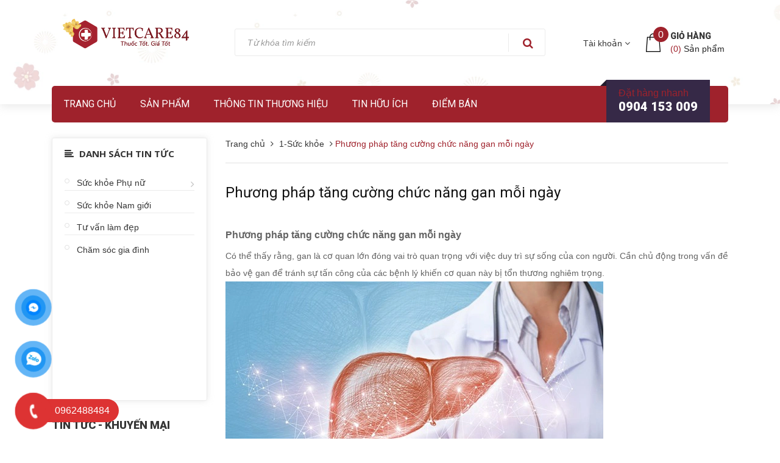

--- FILE ---
content_type: text/html; charset=utf-8
request_url: https://vietcare84.vn/phuong-phap-tang-cuong-chuc-nang-gan-moi-ngay
body_size: 20526
content:
<!DOCTYPE html>
<html lang="vi">
	<head>
		
		<!-- Global site tag (gtag.js) - AdWords: 846848794 -->
		<script async src="https://www.googletagmanager.com/gtag/js?id=AW-846848794"></script> 
		<script>
			setTimeout(function(){
				window.dataLayer = window.dataLayer || []; function gtag(){dataLayer.push(arguments);} gtag('js', new Date()); gtag('config', 'AW-846848794');
			},7000);
		</script>
		<meta charset="UTF-8" />
		<meta name="viewport" content="width=device-width, initial-scale=1.0">		
		<title>
			Phương pháp tăng cường chức năng gan mỗi ngày
			
			
			 NHÀ THUỐC VIETCARE84			
		</title>		
		<!-- ================= Page description ================== -->
		<meta name="description" content="Theo các chuyên gia, các phương pháp tăng cường chức năng gan hiệu quả nhất hiện nay như sau: Uống nước chanh mỗi buổi sáng, ăn các loại rau">
		<!-- ================= Meta ================== -->
		<meta name="keywords" content="Phương pháp tăng cường chức năng gan mỗi ngày, 1-Sức khỏe, Bổ gan, Chức năng gan, Gan, gan nhiễm mỡ, Men gan cao, Tăng cường chức năng gan, Thải độc gan,  NHÀ THUỐC VIETCARE84, vietcare84.vn"/>		
		<link rel="canonical" href="https://vietcare84.vn/phuong-phap-tang-cuong-chuc-nang-gan-moi-ngay"/>
		<meta name='revisit-after' content='1 days' />
		<meta name="robots" content="noodp,index,follow" />
		<!-- ================= Favicon ================== -->

		<link rel="icon" href="//bizweb.dktcdn.net/100/263/340/themes/963405/assets/favicon.png?1767445840570" type="image/x-icon" />
		<link rel="preload" as="script" href="//bizweb.dktcdn.net/100/263/340/themes/963405/assets/swiper.js?1767445840570" />
		<script src="//bizweb.dktcdn.net/100/263/340/themes/963405/assets/swiper.js?1767445840570" type="text/javascript"></script>

		<!-- Bootstrap CSS -->
<link href="//bizweb.dktcdn.net/100/263/340/themes/963405/assets/bootstrap.min.css?1767445840570" rel="stylesheet" type="text/css" media="all" />
<link href="//bizweb.dktcdn.net/100/263/340/themes/963405/assets/style.css?1767445840570" rel="stylesheet" type="text/css" media="all" />
<link href="//bizweb.dktcdn.net/100/263/340/themes/963405/assets/update.scss.css?1767445840570" rel="stylesheet" type="text/css" media="all" />
		<!-- Jquery Js -->
		<script src="//bizweb.dktcdn.net/100/263/340/themes/963405/assets/jquery.min.js?1767445840570" type="text/javascript"></script>
<script src="//bizweb.dktcdn.net/100/263/340/themes/963405/assets/jquery.twbspagination.min.js?1767445840570" type="text/javascript"></script>

		<script src="//bizweb.dktcdn.net/100/263/340/themes/963405/assets/mew_one.js?1767445840570" defer></script>

		
		<script type="mewscript" data-mew-type="text/javascript">
	var Bizweb = Bizweb || {};
	Bizweb.store = 'baolinh14141.mysapo.net';
	Bizweb.id = 263340;
	Bizweb.theme = {"id":963405,"name":"Perfume Rise - Main - Tối ưu","role":"main"};
	Bizweb.template = 'article';
	if(!Bizweb.fbEventId)  Bizweb.fbEventId = 'xxxxxxxx-xxxx-4xxx-yxxx-xxxxxxxxxxxx'.replace(/[xy]/g, function (c) {
	var r = Math.random() * 16 | 0, v = c == 'x' ? r : (r & 0x3 | 0x8);
				return v.toString(16);
			});		
</script>
<script type="mewscript" data-mew-type="text/javascript">
	(function () {
		function asyncLoad() {
			var urls = ["//productreviews.sapoapps.vn/assets/js/productreviews.min.js?store=baolinh14141.mysapo.net","https://forms.sapoapps.vn/libs/js/surveyform.min.js?store=baolinh14141.mysapo.net"];
			for (var i = 0; i < urls.length; i++) {
				var s = document.createElement('script');
				s.type = 'text/javascript';
				s.async = true;
				s.src = urls[i];
				var x = document.getElementsByTagName('script')[0];
				x.parentNode.insertBefore(s, x);
			}
		};
		window.attachEvent ? window.attachEvent('onload', asyncLoad) : window.addEventListener('load', asyncLoad, false);
	})();
</script>


<script type="mewscript" data-mew-type="text/javascript">
	window.BizwebAnalytics = window.BizwebAnalytics || {};
	window.BizwebAnalytics.meta = window.BizwebAnalytics.meta || {};
	window.BizwebAnalytics.meta.currency = 'VND';
	window.BizwebAnalytics.tracking_url = '/s';

	var meta = {};
	
	meta.article = {"id": 1718361};
	
	
	for (var attr in meta) {
	window.BizwebAnalytics.meta[attr] = meta[attr];
	}
</script>

	
		<script src="/dist/js/stats.min.js?v=96f2ff2"></script>
	



<!-- Google tag (gtag.js) -->
<script async src="https://www.googletagmanager.com/gtag/js?id=G-NZ6TRBFLVH"></script>
<script type="mewscript" data-mew-type="text/javascript">
  window.dataLayer = window.dataLayer || [];
  function gtag(){dataLayer.push(arguments);}
  gtag('js', new Date());

  gtag('config', 'G-NZ6TRBFLVH');
</script>
<script type="mewscript" data-mew-type="text/javascript">

	window.enabled_enhanced_ecommerce = false;

</script>




<!--Facebook Pixel Code-->
<script type="mewscript" data-mew-type="text/javascript">
	!function(f, b, e, v, n, t, s){
	if (f.fbq) return; n = f.fbq = function(){
	n.callMethod?
	n.callMethod.apply(n, arguments):n.queue.push(arguments)}; if (!f._fbq) f._fbq = n;
	n.push = n; n.loaded = !0; n.version = '2.0'; n.queue =[]; t = b.createElement(e); t.async = !0;
	t.src = v; s = b.getElementsByTagName(e)[0]; s.parentNode.insertBefore(t, s)}
	(window,
	document,'script','https://connect.facebook.net/en_US/fbevents.js');
	fbq('init', '838011286218097', {} , {'agent': 'plsapo'}); // Insert your pixel ID here.
	fbq('init', '878829207573071', {} , {'agent': 'plsapo'}); // Insert your pixel ID here.
	fbq('track', 'PageView',{},{ eventID: Bizweb.fbEventId });
	
</script>
<noscript>
	<img height='1' width='1' style='display:none' src='https://www.facebook.com/tr?id=838011286218097,878829207573071&ev=PageView&noscript=1' />
</noscript>
<!--DO NOT MODIFY-->
<!--End Facebook Pixel Code-->



<script type="mewscript" data-mew-type="text/javascript">
	var eventsListenerScript = document.createElement('script');
	eventsListenerScript.async = true;
	
	eventsListenerScript.src = "/dist/js/store_events_listener.min.js?v=1b795e9";
	
	document.getElementsByTagName('head')[0].appendChild(eventsListenerScript);
</script>








			
			<script type="application/ld+json">
        {
        "@context": "http://schema.org",
        "@type": "BreadcrumbList",
        "itemListElement": 
        [
            {
                "@type": "ListItem",
                "position": 1,
                "item": 
                {
                  "@id": "https://vietcare84.vn",
                  "name": "Trang chủ"
                }
            },
      
        
      
            {
                "@type": "ListItem",
                "position": 2,
                "item": 
                {
                  "@id": "https://vietcare84.vn/suc-khoe",
                  "name": "1-Sức khỏe"
                }
            },
      {
                "@type": "ListItem",
                "position": 3,
                "item": 
                {
                  "@id": "https://vietcare84.vn/phuong-phap-tang-cuong-chuc-nang-gan-moi-ngay",
                  "name": "Phương pháp tăng cường chức năng gan mỗi ngày"
                }
            }
      
      
      
      
    
        ]
        }
			</script>
			
			
			<script type="application/ld+json">
        {  
   "@context":"http://schema.org",
   "@type":"NewsArticle",
   "mainEntityOfPage":{  
      "@type":"WebPage",
      "@id":"https://vietcare84.vn//phuong-phap-tang-cuong-chuc-nang-gan-moi-ngay"
   },
   "url":"https://bizweb.dktcdn.net/100/263/340/articles/phuong-phap-tang-cuong-chuc-nang-gan-moi-ngay-cover.jpg?v=1730281452957",
   "thumbnailUrl":"https://bizweb.dktcdn.net/thumb/large/100/263/340/articles/phuong-phap-tang-cuong-chuc-nang-gan-moi-ngay-cover.jpg?v=1730281452957",
   "dateCreated":"",
   "articleSection":"1-Sức khỏe",
   "headline":"Phương pháp tăng cường chức năng gan mỗi ngày",
   "description":"Cần chủ động trong vấn đề bảo vệ gan để tránh sự tấn công của các bệnh lý khiến cơ quan này bị tổn thương nghiêm trọng. ",
   "datePublished":"09/12/2019",
   "dateModified":"09/12/2019",
   "author":{  
      "@type":"Person",
      "name":"Dược sỹ Thủy"
   },
   "publisher":{  
      "@type":"Organization",
      "name":"NHÀ THUỐC VIETCARE84",
      "logo":{  
         "@type":"ImageObject",
         "url":"https://bizweb.dktcdn.net/100/263/340/themes/963405/assets/logo.png?1767445840570",
         "width":60,
         "height":60
      }
   },
   "image":{  
      "@type":"ImageObject",
      "url":"https://bizweb.dktcdn.net/100/263/340/articles/phuong-phap-tang-cuong-chuc-nang-gan-moi-ngay-cover.jpg?v=1730281452957",
	  "width":1200,
      "height":628
   }
},
			</script>
			
					<!-- Product meta ================================================== -->
		

	<meta property="og:type" content="article">
	<meta property="og:title" content="Phương ph&#225;p tăng cường chức năng gan mỗi ng&#224;y">
  	
	
		<meta property="og:image" content="http://bizweb.dktcdn.net/thumb/grande/100/263/340/articles/phuong-phap-tang-cuong-chuc-nang-gan-moi-ngay-cover.jpg?v=1730281452957">
		<meta property="og:image:secure_url" content="https://bizweb.dktcdn.net/thumb/grande/100/263/340/articles/phuong-phap-tang-cuong-chuc-nang-gan-moi-ngay-cover.jpg?v=1730281452957">
	

<meta property="og:description" content="Theo các chuyên gia, các phương pháp tăng cường chức năng gan hiệu quả nhất hiện nay như sau: Uống nước chanh mỗi buổi sáng, ăn các loại rau">
<meta property="og:url" content="https://vietcare84.vn/phuong-phap-tang-cuong-chuc-nang-gan-moi-ngay">
<meta property="og:site_name" content="NHÀ THUỐC VIETCARE84">

		


		
		<link href="https://fonts.googleapis.com/css?family=Open+Sans:300,300i,400,400i,600,600i,700,700i,800,800i" rel="stylesheet">


		<script>var ProductReviewsAppUtil=ProductReviewsAppUtil || {};</script>
		<!-- Google Tag Manager -->
		<script>
			setTimeout(function(){
				(function(w,d,s,l,i){w[l]=w[l]||[];w[l].push({'gtm.start':
															  new Date().getTime(),event:'gtm.js'});var f=d.getElementsByTagName(s)[0],
					j=d.createElement(s),dl=l!='dataLayer'?'&l='+l:'';j.async=true;j.src=
						'https://www.googletagmanager.com/gtm.js?id='+i+dl;f.parentNode.insertBefore(j,f);
									})(window,document,'script','dataLayer','GTM-NWKNX4HT');
			},5000);
		</script>
		<!-- End Google Tag Manager -->

	</head>
	<body>


		<header id="header">
	<div class="wrap-header" style="background-image: url(//bizweb.dktcdn.net/100/263/340/themes/963405/assets/bg-head-footer.png?1767445840570);">
		<div class="container">
			<div class="row">
				<div class="col-xs-12 col-lg-3 col-logo">
					
					<div class="logo">
						<a href="/">
							<img src="//bizweb.dktcdn.net/100/263/340/themes/963405/assets/logo.png?1767445840570" alt="NHÀ THUỐC VIETCARE84" title="NHÀ THUỐC VIETCARE84">
						</a>
					</div>
						
					<div class="hidden-lg-up menu-mobile">
						<a href="#"><i class="fa fa-align-left"></i></a>
					</div>
					<div class="hidden-lg-up cart-mobile">
						<a href="/cart"><i class="fa fa-shopping-cart"></i><span class="cartCount">0</span></a>
					</div>
					<nav class="nav-main  navbar-toggleable-md clearfix hidden-lg-up" style="display: none;" id="exCollapsingNavbar2">
						<ul class="nav navbar-nav navbar-nav-style">
														
							
							<li class="nav-item "><a class="nav-link" href="/">Trang chủ</a></li>
							
														
							
							<li class="nav-item  ">
								<a href="/collections/all" class="nav-link">Sản phẩm</a>
								<button type="button" class="fa fa-angle-right" data-toggle="dropdown" aria-haspopup="true" aria-expanded="false"></button>

								<ul class="dropdown-menu">
									
									
									<li class="nav-item">
										<a class="nav-link" href="/sinh-ly-nam">BỔ THẬN NAM</a>
									</li>
									
									
									
									<li class="nav-item">
										<a class="nav-link" href="/bo-sung-noi-tiet">BỔ SUNG NỘI TIẾT</a>
									</li>
									
									
									
									<li class="nav-item">
										<a class="nav-link" href="/lam-dep-da">LÀM ĐẸP DA</a>
									</li>
									
									
									
									<li class="nav-item">
										<a class="nav-link" href="/moc-toc">MỌC TÓC</a>
									</li>
									
									
									
									<li class="nav-item">
										<a class="nav-link" href="/suc-khoe-tre-em">BỔ TRẺ EM</a>
									</li>
									
									
									
									<li class="nav-item">
										<a class="nav-link" href="/bo-xuong-khop">BỔ XƯƠNG KHỚP</a>
									</li>
									
									
									
									<li class="nav-item">
										<a class="nav-link" href="/benh-gout">BỆNH GOUT</a>
									</li>
									
									
									
									<li class="nav-item">
										<a class="nav-link" href="/bo-tim">BỔ TIM</a>
									</li>
									
									
									
									<li class="nav-item">
										<a class="nav-link" href="/bo-mat">BỔ MẮT</a>
									</li>
									
									
									
									<li class="nav-item">
										<a class="nav-link" href="/bo-nao">BỔ NÃO</a>
									</li>
									
									
									
									<li class="nav-item">
										<a class="nav-link" href="/giam-can">GIẢM CÂN</a>
									</li>
									
									
									
									<li class="nav-item">
										<a class="nav-link" href="/bo-sung-canxi">CANXI</a>
									</li>
									
									
									
									<li class="nav-item">
										<a class="nav-link" href="/sat-huu-co">SẮT HỮU CƠ</a>
									</li>
									
									
									
									<li class="nav-item">
										<a class="nav-link" href="/tang-suc-de-khang">TĂNG SỨC ĐỀ KHÁNG</a>
									</li>
									
									
									
									<li class="nav-item">
										<a class="nav-link" href="/tiet-nieu">TIẾT NIỆU</a>
									</li>
									
									

								</ul>

							</li>
							
														
							
							<li class="nav-item "><a class="nav-link" href="/nha-thuoc-vietcare-84">Thông tin thương hiệu</a></li>
							
														
							
							<li class="nav-item  ">
								<a href="/blogs/all" class="nav-link">Tin hữu ích</a>
								<button type="button" class="fa fa-angle-right" data-toggle="dropdown" aria-haspopup="true" aria-expanded="false"></button>

								<ul class="dropdown-menu">
									
									
									<li class="dropdown-submenu nav-item">
										<a class="nav-link" href="/suc-khoe-phu-nu">Sức khỏe Phụ nữ</a>
										<button type="button" class="fa fa-angle-right" data-toggle="dropdown" aria-haspopup="true" aria-expanded="false"></button>
										<ul class="dropdown-menu">
											
											
											<li class="dropdown-submenu nav-item">
												<a class="nav-link" href="/suc-khoe">SỨC KHỎE PHỤ NỮ</a>
												<button type="button" class="fa fa-angle-right" data-toggle="dropdown" aria-haspopup="true" aria-expanded="false"></button>
												<ul class="dropdown-menu">
													
													<li class="dropdown-submenu nav-item">
														<a class="nav-link" href="/suc-khoe">SỨC KHỎE PHỤ NỮ</a>
													</li>
													
												</ul>
											</li>
											
											
										</ul>                      
									</li>
									
									
									
									<li class="nav-item">
										<a class="nav-link" href="/suc-khoe-nam-gioi">Sức khỏe Nam giới</a>
									</li>
									
									
									
									<li class="nav-item">
										<a class="nav-link" href="/cham-soc-gia-dinh">Chăm sóc gia đình</a>
									</li>
									
									
									
									<li class="nav-item">
										<a class="nav-link" href="/tu-van-lam-dep">Tư vấn làm đẹp</a>
									</li>
									
									
									
									<li class="nav-item">
										<a class="nav-link" href="/huong-dan-mua-hang-nhap-khau-chinh-hang">Hướng dẫn mua hàng</a>
									</li>
									
									
									
									<li class="nav-item">
										<a class="nav-link" href="/tin-tuc-khuyen-mai">Tin tức - Khuyến mại</a>
									</li>
									
									

								</ul>

							</li>
							
														
							
							<li class="nav-item "><a class="nav-link" href="/diem-ban">Điểm bán</a></li>
							
							
							<li class="max991 nav-item">
								
								<a href="/account/login" >Đăng nhập</a>

								<a href="/account/register">Đăng ký</a>
								
							</li>
						</ul>
					</nav>
				</div>
				<div class="col-xs-12 col-lg-5 col-xl-6 col-search">
					<form action="/search" method="get" role="search" class="form-inline search-box-lg" style="height: 45px;">
						<div class="input-group col-lg-12">
							<input type="hidden" class="form-control" name="type" value="article,product" >
							<input type="text" class="form-control search-field" value="" name="query" id="search" placeholder="Từ khóa tìm kiếm" style="height: 45px;">
							
							<span class="input-group-btn btn-group-lg">
								<button class="btn btn-secondary btn-search-lg" type="submit" style="height: 45px;"><i class="fa fa-search" aria-hidden="true"></i></button>
							</span>
						</div>
					</form>
				</div>
				<div class="col-lg-4 col-xl-3 hidden-md-down box-user-cart">
					<div class="row">
						<!-- Tài khoản -->
						<div class="btn-group col-lg-5 dropdown">
							<div class="btn btn-link btn-link-style"  aria-haspopup="true" aria-expanded="false" data-toggle="dropdown">Tài khoản <i class="fa fa-angle-down"></i></div>
							<div class="dropdown-menu drop-menu-user">
								
								<span class="dropdown-item">
									<a href="/account/login">Đăng nhập</a>
								</span>
								<span class="dropdown-item" >
									<a href="/account/register">Đăng ký</a>
								</span>
								
							</div>
						</div>
						<!-- Giỏ hàng -->
						<div class="mini-cart col-lg-7 pull-xs-right">
							<a href="/cart" class="icon-cart"><img src="//bizweb.dktcdn.net/thumb/icon/100/263/340/themes/963405/assets/icon-cart.png?1767445840570" alt="icon-cart"><span class="cartCount">0</span></a>
							<div class="heading-cart text-xs-left">
								<a href="/cart">Giỏ hàng</a>
								<p><span>(<span class="cartCount">0</span>)</span> Sản phẩm</p>
							</div>
							<div>
								<div style="" class="top-cart-content arrow_box">
									<!-- <div class="block-subtitle">Sản phẩm đã cho vào giỏ hàng</div> -->
									<ul id="cart-sidebar" class="mini-products-list">

									</ul>
								</div>
							</div>
						</div>
					</div>
				</div>
			</div>
		</div>
	</div>

	<div class="container">
		<!-- MENU -->
		<div class="main-menu hidden-md-down">
			<div class="wrap-nav-toggler hidden-lg-up">
				<button class="navbar-toggler pull-xs-left" type="button" data-toggle="collapse" data-target="#exCollapsingNavbar2">&#9776;</button>
				<!-- Top Cart -->

				<!-- Top Cart -->
				<form action="/search" method="get" role="search" class="form-inline search-box pull-xs-right">
					<input type="hidden" class="form-control" name="type" value="article,product" >
							
					<button class="btn btn-search btn-s1" type="button"><i class="fa fa-search" aria-hidden="true"></i></button>
					<button class="btn btn-search btn-s2" type="submit"><i class="fa fa-search" aria-hidden="true"></i></button>
					<input class="form-control search-field" type="text" value="" name="query"  placeholder="Tìm kiếm">
				</form>
			</div>
			<!-- End Nav Toggler -->

			<nav class="nav-main collapse navbar-toggleable-md hidden-md-down" id="exCollapsingNavbar2x">
				<ul class="nav navbar-nav navbar-nav-style">
					
					
					
					
					<li class="nav-item "><a class="nav-link" href="/">Trang chủ</a></li>
					
					
					
					
					
					<li class="nav-item  ">
						<a href="/collections/all" class="nav-link">Sản phẩm</a>
						<button type="button" class="fa fa-angle-right" data-toggle="dropdown" aria-haspopup="true" aria-expanded="false"></button>
							
						<ul class="dropdown-menu">
							
							
							<li class="nav-item">
								<a class="nav-link" href="/sinh-ly-nam">BỔ THẬN NAM</a>
							</li>
							
							
							
							<li class="nav-item">
								<a class="nav-link" href="/bo-sung-noi-tiet">BỔ SUNG NỘI TIẾT</a>
							</li>
							
							
							
							<li class="nav-item">
								<a class="nav-link" href="/lam-dep-da">LÀM ĐẸP DA</a>
							</li>
							
							
							
							<li class="nav-item">
								<a class="nav-link" href="/moc-toc">MỌC TÓC</a>
							</li>
							
							
							
							<li class="nav-item">
								<a class="nav-link" href="/suc-khoe-tre-em">BỔ TRẺ EM</a>
							</li>
							
							
							
							<li class="nav-item">
								<a class="nav-link" href="/bo-xuong-khop">BỔ XƯƠNG KHỚP</a>
							</li>
							
							
							
							<li class="nav-item">
								<a class="nav-link" href="/benh-gout">BỆNH GOUT</a>
							</li>
							
							
							
							<li class="nav-item">
								<a class="nav-link" href="/bo-tim">BỔ TIM</a>
							</li>
							
							
							
							<li class="nav-item">
								<a class="nav-link" href="/bo-mat">BỔ MẮT</a>
							</li>
							
							
							
							<li class="nav-item">
								<a class="nav-link" href="/bo-nao">BỔ NÃO</a>
							</li>
							
							
							
							<li class="nav-item">
								<a class="nav-link" href="/giam-can">GIẢM CÂN</a>
							</li>
							
							
							
							<li class="nav-item">
								<a class="nav-link" href="/bo-sung-canxi">CANXI</a>
							</li>
							
							
							
							<li class="nav-item">
								<a class="nav-link" href="/sat-huu-co">SẮT HỮU CƠ</a>
							</li>
							
							
							
							<li class="nav-item">
								<a class="nav-link" href="/tang-suc-de-khang">TĂNG SỨC ĐỀ KHÁNG</a>
							</li>
							
							
							
							<li class="nav-item">
								<a class="nav-link" href="/tiet-nieu">TIẾT NIỆU</a>
							</li>
							
							

						</ul>
						
					</li>
					
					
					
					
					
					<li class="nav-item "><a class="nav-link" href="/nha-thuoc-vietcare-84">Thông tin thương hiệu</a></li>
					
					
					
					
					
					<li class="nav-item  ">
						<a href="/blogs/all" class="nav-link">Tin hữu ích</a>
						<button type="button" class="fa fa-angle-right" data-toggle="dropdown" aria-haspopup="true" aria-expanded="false"></button>
							
						<ul class="dropdown-menu">
							
							
							<li class="dropdown-submenu nav-item">
								<a class="nav-link" href="/suc-khoe-phu-nu">Sức khỏe Phụ nữ</a>
								<button type="button" class="fa fa-angle-right" data-toggle="dropdown" aria-haspopup="true" aria-expanded="false"></button>
								<ul class="dropdown-menu">
									
									
									<li class="dropdown-submenu nav-item">
										<a class="nav-link" href="/suc-khoe">SỨC KHỎE PHỤ NỮ</a>
										<button type="button" class="fa fa-angle-right" data-toggle="dropdown" aria-haspopup="true" aria-expanded="false"></button>
										<ul class="dropdown-menu">
											
											<li class="dropdown-submenu nav-item">
												<a class="nav-link" href="/suc-khoe">SỨC KHỎE PHỤ NỮ</a>
											</li>
											
										</ul>
									</li>
									
									
								</ul>                      
							</li>
							
							
							
							<li class="nav-item">
								<a class="nav-link" href="/suc-khoe-nam-gioi">Sức khỏe Nam giới</a>
							</li>
							
							
							
							<li class="nav-item">
								<a class="nav-link" href="/cham-soc-gia-dinh">Chăm sóc gia đình</a>
							</li>
							
							
							
							<li class="nav-item">
								<a class="nav-link" href="/tu-van-lam-dep">Tư vấn làm đẹp</a>
							</li>
							
							
							
							<li class="nav-item">
								<a class="nav-link" href="/huong-dan-mua-hang-nhap-khau-chinh-hang">Hướng dẫn mua hàng</a>
							</li>
							
							
							
							<li class="nav-item">
								<a class="nav-link" href="/tin-tuc-khuyen-mai">Tin tức - Khuyến mại</a>
							</li>
							
							

						</ul>
						
					</li>
					
					
					
					
					
					<li class="nav-item "><a class="nav-link" href="/diem-ban">Điểm bán</a></li>
					
					
					<li class="max991 nav-item">
						
						<a class="nav-link" href="/account/login">Đăng nhập</a>
						<span>|</span>
						<a class="nav-link" href="/account/register">Đăng ký}}</a>
						
					</li>
				</ul>
			</nav>
			<div class="header-hotline hidden-md-down">
				<p>Đặt hàng nhanh</p>
				<div class="hotline"><a onclick="goog_report_conversion ('tel:0904 153 009')">0904 153 009</a></div>
			</div>
		</div>
	</div>
</header><!-- /header -->


		<div class="container">
	<div class="row">
		<section class="right-content col-lg-9 col-lg-push-3">
			<div class="row">
				<section class="bread-crumb">
	<div class="container">
		<div class="row">
			<div class="col-xs-12">
				<ul class="breadcrumbs">					
					<li class="home">
						<a href="/" ><span>Trang chủ</span></a>						
						<span><i class="fa fa-angle-right"></i></span>
					</li>
					
					<li >
						<a href="/suc-khoe"><span>1-Sức khỏe</span></a>	
						<span><i class="fa fa-angle-right"></i></span>
					</li>
					<li><strong>Phương pháp tăng cường chức năng gan mỗi ngày</strong></li>
					
					
					
				</ul>
			</div>
		</div>
	</div>
</section>
			</div>
			<section class="article-main" itemscope  itemtype="http://schema.org/Article">
				<meta itemprop="url" content="//vietcare84.vn/phuong-phap-tang-cuong-chuc-nang-gan-moi-ngay">
				<meta  itemprop="name" content="Phương pháp tăng cường chức năng gan mỗi ngày">
				<meta  itemprop="headline" content="Phương pháp tăng cường chức năng gan mỗi ngày">
				<meta itemprop="image" content="http://bizweb.dktcdn.net/thumb/grande/100/263/340/articles/phuong-phap-tang-cuong-chuc-nang-gan-moi-ngay-cover.jpg?v=1730281452957">
				<meta itemprop="author" content="Dược sỹ Thủy">

				<meta itemprop="datePublished" content="09/12/2019">
				<div itemprop="publisher" itemscope itemtype="https://schema.org/Organization">
					<div itemprop="logo" itemscope itemtype="https://schema.org/ImageObject">
						<img class="hidden" src="http://bizweb.dktcdn.net/100/263/340/themes/963405/assets/logo.png?1767445840570" alt="NHÀ THUỐC VIETCARE84"/>
						<meta itemprop="url" content="http://bizweb.dktcdn.net/100/263/340/themes/963405/assets/logo.png?1767445840570">
						<meta itemprop="width" content="400">
						<meta itemprop="height" content="60">
					</div>
					<meta itemprop="name" content="NHÀ THUỐC VIETCARE84">
				</div>

				<div class="row">
					<div class="col-lg-12 col-md-12 col-sm-12 col-xs-12">
						<div class="article-details">
							<!--<div class="article-image">
								
								<a href="/phuong-phap-tang-cuong-chuc-nang-gan-moi-ngay"><img class="img-fluid" src="//bizweb.dktcdn.net/thumb/1024x1024/100/263/340/articles/phuong-phap-tang-cuong-chuc-nang-gan-moi-ngay-cover.jpg?v=1730281452957" alt="Phương pháp tăng cường chức năng gan mỗi ngày"></a>
								
							</div>-->
							<h1 class="article-title"><a href="/phuong-phap-tang-cuong-chuc-nang-gan-moi-ngay">Phương pháp tăng cường chức năng gan mỗi ngày</a></h1>
							<!--<div class="postby">
								<div style="float:left; margin-right:20px;"><i class="fa fa-user" aria-hidden="true"></i> Dược sỹ Thủy </div>
								<div><i class="fa fa-clock-o" aria-hidden="true"></i> 09, December, 2019</div>
							</div>-->
							<div class="article-content rte">
								<h2 style="text-align: justify;"><strong><span style="font-size:16px;">Phương pháp tăng cường chức năng gan mỗi ngày</span></strong></h2>
<p style="text-align: justify;"><span style="line-height:2;"><span style="font-size:14px;">Có thể thấy rằng, gan là cơ quan lớn đóng vai trò quan trọng với việc duy trì sự sống của con người. Cần chủ động trong vấn đề bảo vệ gan để tránh sự tấn công của các bệnh lý khiến cơ quan này bị tổn thương nghiêm trọng. </span></span></p>
<p style="text-align: justify;"><span style="line-height:2;"><span style="font-size:14px;"><img data-thumb="original" original-height="349" original-width="620" src="//bizweb.dktcdn.net/100/263/340/files/tai-sao-ban-nen-chu-y-tang-cuong-chuc-nang-gan11557717038.jpg?v=1575856585074" /></span></span></p>
<p style="text-align: justify;"><em>Gan là cơ quan lớn đóng&nbsp;vai trò quan trọng duy trì sự sống của con người</em></p>
<p style="text-align: justify;">&nbsp;</p>
<p style="text-align: justify;"><span style="line-height:2;"><span style="font-size:14px;">Theo các chuyên gia, các phương pháp tăng cường chức năng gan hiệu quả nhất hiện nay như sau:</span></span></p>
<ul>
<li>
<p style="text-align: justify;"><span style="line-height:2;"><span style="font-size:14px;"><b>Uống nước chanh mỗi sáng</b></span></span></p></li></ul>
<p style="text-align: justify;"><span style="line-height:2;"><span style="font-size:14px;">Bạn nên uống 8-10 ly nước lọc tinh khiết mỗi ngày. Đây là cách rất tốt khiến gan có thể thải chất độc ra khỏi cơ thể. Bạn cũng nên bắt đầu một ngày với ly nước chanh lớn. Chanh giúp tăng cường khả năng giải độc của gan. Axit citric trong nước chanh khuyến khích gan sản xuất mật, có tác dụng tốt để bài tiết chất độc.</span></span></p>
<ul>
<li>
<p style="text-align: justify;"><span style="line-height:2;"><span style="font-size:14px;"><b>Ăn các loại rau</b></span></span></p></li></ul>
<p style="text-align: justify;"><span style="line-height:2;"><span style="font-size:14px;">Ăn nhiều rau giúp tái thiết gan, chẳng hạn các loại rau lá xanh, củ cải đường, cà rốt, bắp cải… có chức năng giải độc gan rất tốt. Hãy chắc chắn ăn ít nhất hai bữa đầy đủ rau mỗi ngày. Bạn cũng nên ăn nhiều hành tây, tỏi và bông cải xanh, những loại thực phẩm này có chứa nhiều chất dinh dưỡng bổ sung khoáng chất và các loại vitamin.&nbsp;</span></span></p>
<ul>
<li>
<p style="text-align: justify;"><span style="line-height:2;"><span style="font-size:14px;"><b>Massage nhẹ nhàng</b></span></span></p></li></ul>
<p style="text-align: justify;"><span style="line-height:2;"><span style="font-size:14px;">Khi nằm ngửa, bạn có thể nhẹ nhàng xoa bóp vùng bụng phải chứa gan và túi mật, dọc theo xương sườn phía bên phải, giúp cải thiện lưu thông máu đến gan.</span></span></p>
<ul>
<li>
<p style="text-align: justify;"><span style="line-height:2;"><span style="font-size:14px;"><b>Không sử dụng các chất có hại cho gan</b></span></span></p></li></ul>
<p style="text-align: justify;"><span style="line-height:2;"><span style="font-size:14px;">Gan của bạn đã làm việc hết công suất để đào thải chất độc ra khỏi cơ thể, nếu xử lý thêm các chất như rượu và những loại thuốc giảm đau sẽ gây nên quá tải. Việc thường xuyên sử dụng thuốc giảm đau cũng là nguyên nhân hàng đầu dẫn đến việc suy gan.</span></span></p>
<ul>
<li>
<p style="text-align: justify;"><span style="line-height:2;"><span style="font-size:14px;"><b>Bổ sung khoáng chất</b></span></span></p></li></ul>
<p style="text-align: justify;"><span style="line-height:2;"><span style="font-size:14px;">Khoáng chất cần thiết cho quá trình giải độc gan, vì vậy bạn nên ăn nhiều thức ăn giàu khoáng chất. Khoáng chất tốt cho quá trình giải độc gan bao gồm magie, canxi, kali, đồng, natri, sắt, kẽm, selen, mangan.</span></span></p>
<ul>
<li style="text-align: justify;"><span style="line-height:2;"><span style="font-size:14px;"><b>Sử dụng sản phẩm bảo vệ sức khỏe tăng cường chức năng gan</b></span></span></li></ul>
<p style="text-align: justify;"><span style="line-height:2;"><span style="font-size:14px;">Trong các sản phẩm bảo vệ sức khỏe trên thị trường, viên uống Bổ gan Dr Natural Liversol Milk Thistle 35000 nhập khẩu chính hãng từ Úc&nbsp;giúp tăng cường chức năng gan hiệu quả được các bác sỹ và dược sỹ khuyên dùng.</span></span></p>
<p style="text-align: justify;">&nbsp;</p>
<p style="text-align: justify;"><iframe allow="accelerometer; autoplay; clipboard-write; encrypted-media; gyroscope; picture-in-picture" allowfullscreen="" frameborder="0" height="315" sandbox="" src="https://www.youtube.com/embed/vWwx5MqLPh8" title="YouTube video player" width="560"></iframe></p>
<p style="text-align: justify;">&nbsp;</p>
<p style="text-align: justify;"><span style="line-height:2;"><span style="font-size:14px;"><strong><a href="https://vietcare84.vn/vien-uong-thai-doc-gan-dr-natural-liversol-milk-thistle-35000">Viên uống bổ gan Dr Natural Liversol Milk Thistle 35000</a> </strong>chiết xuất từ cây Kế Sữa bổ sung 500mg Silymarin trong mỗi viên nang. </span></span></p>
<p style="text-align: justify;"><span style="line-height:2;"><strong>CÔNG DỤNG:</strong></span></p>
<p style="text-align: justify;"><span style="line-height:2;">- Giúp bổ gan &nbsp;<br />
- Hỗ trợ tăng cường chức năng gan<br />
- Giúp bảo vệ tế bào gan khỏi các thương tổn do rượu, bia và các thuốc có hại cho gan</span></p>
<p style="text-align: justify;">&nbsp;</p>
<p style="text-align: justify;"><span style="line-height:2;"><strong>ĐỐI TƯỢNG SỬ DỤNG:</strong></span></p>
<p style="text-align: justify;"><span style="line-height:2;">Viên uống bổ gan Dr Natural Liversol Milk Thistle 35000 chiết xuất từ cây Kế Sữa (tiếng Anh là Milk Thistle) bổ sung Silymarin trong mỗi viên nang. Liversol sử dụng đặc biệt phù hợp cho:&nbsp;&nbsp;</span></p>
<p style="text-align: justify;"><span style="line-height:2;">- Người viêm gan cấp và mãn tính</span></p>
<p style="text-align: justify;"><span style="line-height:2;">- Người bị suy gan</span></p>
<p style="text-align: justify;"><span style="line-height:2;">- Người bị gan nhiễm mỡ</span></p>
<p style="text-align: justify;"><span style="line-height:2;">- Người men gan cao</span></p>
<p style="text-align: justify;"><span style="line-height:2;">-&nbsp;Người bị rối loạn chức năng gan với các biểu hiện: mệt mỏi, chán ăn, ăn khó tiêu, vàng da, dị ứng</span></p>
<p style="text-align: justify;"><span style="line-height:2;"><span style="font-size:14px;"><strong>Liều dùng</strong>: 1 viên/ngày. Nhập khẩu chính hãng từ Úc</span></span></p>
<p style="text-align: justify;"><span style="line-height:2;"><strong>XUẤT XỨ:</strong>&nbsp;Australia</span></p>
<p style="text-align: justify;"><span style="line-height:2;"><strong>SỐ CÔNG BỐ (BỘ Y TẾ):</strong>&nbsp;7463/2019/ĐKSP</span></p>
<p style="text-align: justify;"><span style="line-height:2;"><strong>QUY CÁCH ĐÓNG GÓI:</strong> Hộp lọ 60 viên&nbsp;dùng 2 tháng.</span></p>
<p style="text-align: justify;"><img data-thumb="original" original-height="1021" original-width="900" src="//bizweb.dktcdn.net/100/263/340/files/banner-doc-liversol-900x-web-3cce729c-5460-4582-b923-95efdade56ec.jpg?v=1575624869983" style="font-size: 14px;" /></p>
<p style="text-align: justify;"><span style="line-height:2;"><span style="font-size:14px;">Tìm hiểu thêm về sản phẩm DR Natural Liversol Milk Thistle 35000 <a href="https://vietcare84.vn/vien-uong-bo-gan-liversol-milk-thistle-35000"><u><strong>TẠI ĐÂY</strong></u></a></span></span></p>
<p style="text-align: justify;"><span style="line-height:2;"><span style="font-size:14px;"><strong>Dược sỹ tư vấn: 0962488484</strong></span></span></p>
<p style="text-align: justify;">&nbsp;</p>
<p style="text-align: justify;"><span style="line-height:2;"><u><span style="font-size:14px;"><strong>Có thể bạn quan tâm:</strong></span></u></span></p>
<p style="text-align: justify;"><span style="line-height:2;"><strong><span style="font-size:14px;"><span style="font-family:Arial,Helvetica,sans-serif;"><a href="https://vietcare84.vn/thu-pham-gay-tang-men-gan">Thủ phạm gây tăng men gan</a></span></span></strong></span></p>
<p style="text-align: justify;"><span style="line-height:2;"><strong><span style="font-size:14px;"><span style="font-family:Arial,Helvetica,sans-serif;"><a href="https://vietcare84.vn/can-lam-gi-khi-bi-gan-nhiem-mo">Cần làm gì khi bị gan nhiễm mỡ?</a></span></span></strong></span></p>
<p style="text-align: justify;"><span style="line-height:2;"><strong><span style="font-size:14px;"><span style="font-family:Arial,Helvetica,sans-serif;"><a href="https://vietcare84.vn/nhung-dau-hieu-canh-bao-gan-bi-ton-thuong">Những dấu hiệu cảnh báo gan bị tổn thương</a></span></span></strong></span></p>
<p style="text-align: justify;"><span style="line-height:2;"><strong><span style="font-size:14px;"><span style="font-family:Arial,Helvetica,sans-serif;"><a href="https://vietcare84.vn/chuc-nang-gan-trong-co-the-con-nguoi">Chức năng gan trong cơ thể con người</a></span></span></strong></span></p>
<section>
<p style="text-align: center;"><strong>NHÀ THUỐC VIETCARE84</strong></p></section>

<section>
<p style="text-align: center;"><strong>Hotline/Zalo: 0904 153 009 - 0962 48 84 84</strong></p>

<p data-sourcepos="67:1-67:58" style="text-align: center;"><strong>Địa chỉ: TT5C, KĐT Văn Phú, P. Phú La, Q. Hà Đông, Hà Nội</strong></p>

<p style="text-align: center;"><strong>Facebook:&nbsp;<a href="https://www.facebook.com/NhathuocVietcare84/" rel="nofollow">https://www.facebook.com/NhathuocVietcare84/</a></strong></p>

<p style="text-align: center;"><strong>Website:&nbsp;<a href="https://vietcare84.vn/collections/all?fbclid=IwZXh0bgNhZW0CMTAAAR2tEV8D4vzs-teRvEcOZa9qQ2RGZYJxKKrgjn7HVoFlMUWu3GrKydf3Cpg_aem_AZO6suBBpQCG109Ai-GGtY4s_UfWi3MbEfhdxyojSzshZ1Vh_LvhoV-Ie_mQuSzh3GpdmL5dhkl6v4Bv8507QzLa" rel="nofollow noopener noreferrer" role="link" tabindex="0" target="_blank">https://vietcare84.vn</a></strong></p></section>
							</div>
						</div>
					</div>

					<div class="tag_article col-lg-6">
						<h2>TAGS : </h2>
						
						<a href="/suc-khoe/B%E1%BB%95%20gan" title="Show articles matching tag Bổ gan">Bổ gan</a>,
						
						<a href="/suc-khoe/Ch%E1%BB%A9c%20n%C4%83ng%20gan" title="Show articles matching tag Chức năng gan">Chức năng gan</a>,
						
						<a href="/suc-khoe/Gan" title="Show articles matching tag Gan">Gan</a>,
						
						<a href="/suc-khoe/gan%20nhi%E1%BB%85m%20m%E1%BB%A1" title="Show articles matching tag gan nhiễm mỡ">gan nhiễm mỡ</a>,
						
						<a href="/suc-khoe/Men%20gan%20cao" title="Show articles matching tag Men gan cao">Men gan cao</a>,
						
						<a href="/suc-khoe/T%C4%83ng%20c%C6%B0%E1%BB%9Dng%20ch%E1%BB%A9c%20n%C4%83ng%20gan" title="Show articles matching tag Tăng cường chức năng gan">Tăng cường chức năng gan</a>,
						
						<a href="/suc-khoe/Th%E1%BA%A3i%20%C4%91%E1%BB%99c%20gan" title="Show articles matching tag Thải độc gan">Thải độc gan</a>,
						
					</div>
					<div class="social-media col-lg-6 text-xs-right">
						<h2>Share: </h2>	
						
						<ul>
							<li>
								<a class="color-tooltip facebook" target="_blank" href="http://www.facebook.com/sharer.php?u=https://vietcare84.vn/phuong-phap-tang-cuong-chuc-nang-gan-moi-ngay" title="">
									<i class="fa fa-facebook"></i>
								</a>
							</li>
							<li>
								<a class="color-tooltip twitter" target="_blank" href="//twitter.com/home?status=https://vietcare84.vn/phuong-phap-tang-cuong-chuc-nang-gan-moi-ngay" title="">
									<i class="fa fa-twitter"></i>
								</a>
							</li>
							<li>
								<a class="color-tooltip google-plus" target="_blank" onclick="javascript:window.open(this.href,  '', 'menubar=no,toolbar=no,resizable=yes,scrollbars=yes,height=600,width=600');return false;" href="//plus.google.com/share?url=//vietcare84.vn/phuong-phap-tang-cuong-chuc-nang-gan-moi-ngay" title="">
									<i class="fa fa-google-plus"></i>
								</a>
							</li>

						</ul>
					</div>
					<div data-app='bizweb_form' data-form-id='4098'></div>



					
				</div>
			</section>
		</section>



		<section class="left-content col-lg-3 col-lg-pull-9">
			<aside class="box-aside nav-aside">
	<div class="box-heading nav-category-heading">
		<h2 class="title-box">							
			<button type="button" class="fa fa-bars pull-xs-right hidden-lg-up" data-toggle="collapse"  aria-controls="collapseExample"></button>
			<i class="fa fa-align-left"></i>
			Danh sách tin tức
		</h2>
	</div>

	<div class="box-content">
		<nav class="nav-category collapse navbar-toggleable-md" id="collapseExample">
			<ul class="nav navbar-pills">
				
				
				
				
				
				
				
				
				
				
							 
							 
							 <li class="nav-item">
				<a href="/suc-khoe-phu-nu" class="nav-link">Sức khỏe Phụ nữ</a>
				<i class="fa fa-angle-right" data-toggle="dropdown"></i>
				<ul class="dropdown-menu">
					
					
					<li class="dropdown-submenu nav-item">
						<a class="nav-link" href="/suc-khoe">SỨC KHỎE PHỤ NỮ</a>
						<i class="fa fa-angle-right" data-toggle="dropdown"></i>
						<ul class="dropdown-menu">
							
							
							<li class="dropdown-submenu nav-item">
								<a class="nav-link" href="/suc-khoe">SỨC KHỎE PHỤ NỮ</a>
								<i class="fa fa-angle-right" data-toggle="dropdown"></i>
								<ul class="dropdown-menu">
									
									<li class="dropdown-submenu nav-item">
										<a class="nav-link" href="/suc-khoe">SỨC KHỎE PHỤ NỮ</a>
									</li>
									
								</ul>
							</li>
							
							
						</ul>                      
					</li>
					
					

				</ul>
				</li>
			
			
							 
			<li class="nav-item"><a class="nav-link" href="/suc-khoe-nam-gioi">Sức khỏe Nam giới</a></li>
			
			
							 
			<li class="nav-item"><a class="nav-link" href="/tu-van-lam-dep">Tư vấn làm đẹp</a></li>
			
			
							 
			<li class="nav-item"><a class="nav-link" href="/cham-soc-gia-dinh">Chăm sóc gia đình</a></li>
			
			
			
			</ul>
		</nav>
	</div>
</aside>



<div class="row">
	<div class="col-lg-12">
		<div class="heading">
			<h2 class="title-head"><a href="tin-tuc-khuyen-mai">Tin Tức - Khuyến Mại</a></h2>
		</div>
		<div class="list-blogs row">
			
			<article class="blog-item blog-item-list col-xs-12 col-sm-12 col-md-6 col-lg-12">
				<div class="blog-item-thumbnail">
					
					<a href="/lao-hoa-da-bat-dau-tu-ben-trong-nhu-the-nao"><img class="img-fluid" src="//bizweb.dktcdn.net/thumb/small/100/263/340/articles/lao-hoa-da-bat-dau-tu-ben-trong-nhu-the-nao-1.jpg?v=1768219327583" alt="Lão Hóa Da Bắt Đầu Từ Bên Trong Như Thế Nào?"></a>
					
				</div>
				<div class="fix-rightcol" style="    padding-left: 100px;">
					<h3 class="blog-item-name"><a href="/lao-hoa-da-bat-dau-tu-ben-trong-nhu-the-nao">Lão Hóa Da Bắt Đầu Từ Bên Trong Như Thế Nào?</a></h3>
					<div class="postby">
						12, January, 2026
					</div>
				</div>
			</article>
			
			<article class="blog-item blog-item-list col-xs-12 col-sm-12 col-md-6 col-lg-12">
				<div class="blog-item-thumbnail">
					
					<a href="/nha-thuoc-ca-the-phai-ghi-nho-khi-lam-so-sach-ke-toan"><img class="img-fluid" src="//bizweb.dktcdn.net/thumb/small/100/263/340/articles/10-dieu-quan-trong-nha-thuoc-ca-the-phai-ghi-nho-khi-lam-so-sach-ke-toan-2.jpg?v=1749025447567" alt="10 Điều Quan Trọng Nhà Thuốc Cá Thể Phải Ghi Nhớ Khi Làm Sổ Sách Kế Toán"></a>
					
				</div>
				<div class="fix-rightcol" style="    padding-left: 100px;">
					<h3 class="blog-item-name"><a href="/nha-thuoc-ca-the-phai-ghi-nho-khi-lam-so-sach-ke-toan">10 Điều Quan Trọng Nhà Thuốc Cá Thể Phải Ghi Nhớ Khi Làm Sổ Sách Kế Toán</a></h3>
					<div class="postby">
						04, June, 2025
					</div>
				</div>
			</article>
			
			<article class="blog-item blog-item-list col-xs-12 col-sm-12 col-md-6 col-lg-12">
				<div class="blog-item-thumbnail">
					
					<a href="/cach-tra-cuu-thong-tin-thuoc-thuc-pham-chuc-nang"><img class="img-fluid" src="//bizweb.dktcdn.net/thumb/small/100/263/340/articles/cach-tra-cuu-thong-tin-thuoc-thuc-pham-chuc-nang-that-gia-6.jpg?v=1747455402103" alt="Cách Tra Cứu Thông Tin Thuốc - Thực Phẩm Chức Năng Thật Giả"></a>
					
				</div>
				<div class="fix-rightcol" style="    padding-left: 100px;">
					<h3 class="blog-item-name"><a href="/cach-tra-cuu-thong-tin-thuoc-thuc-pham-chuc-nang">Cách Tra Cứu Thông Tin Thuốc - Thực Phẩm Chức Năng Thật Giả</a></h3>
					<div class="postby">
						17, May, 2025
					</div>
				</div>
			</article>
			
		</div>
	</div>
</div>









		</section>

	</div>
</div>
<script>
$('.rte img').removeAttr('style');
</script>



		<link href="//bizweb.dktcdn.net/100/263/340/themes/963405/assets/bpr-products-module.css?1767445840570" rel="stylesheet" type="text/css" media="all" />
<div class="bizweb-product-reviews-module"></div>
		<div class="fomrdangky">
	<div class="container">
		<div class="row">
			<div class="col-lg-12">
				<div class="tieude">Đăng ký tư vấn - nhận tin tức khuyến mại</div>
				<div data-app="bizweb_form" data-form-id="9122"></div>
			</div>
		</div>
	</div>
</div>

<footer id="footer" style="background:#fafafa">
	<div class="container" id="accordion" role="tablist" aria-multiselectable="true">
		<div class="row">
			<div class="col-lg-3">
				<div class="widget-item info-contact">
					<div class="logo">
						<a href="/"><img src="//bizweb.dktcdn.net/100/263/340/themes/963405/assets/logo.png?1767445840570" alt="NHÀ THUỐC VIETCARE84" title="NHÀ THUỐC VIETCARE84"></a>
					</div>
					<p class="des">
						Nhà thuốc chuyên biệt các sản phẩm chăm sóc sức khỏe nhập khẩu chính hãng từ các nước tiên tiến trên thế giới: Australia, New Zealand, Châu Âu
					</p>
					<!-- End .widget-title -->
					
					<ul class="widget-menu widget-customer">
						<li class="map_"><i class="fa fa-map-marker color-x" aria-hidden="true"></i> Khu đô thị Văn Phú, P.Kiến Hưng, Hà Nội</li>
						<li><i class="fa fa-phone color-x" aria-hidden="true"></i><a href="tel:0904153009"> 0904153009</a></li>
						
						
					</ul>
					<!-- End .widget-menu -->
					

					<ul class="sosical">
						<li><a href="https://tiki.vn/cua-hang/nha-thuoc-vietcare84" target="_blank"><img src="https://bizweb.dktcdn.net/100/263/340/themes/597328/assets/1-5.png?1713835729855" width="50" alt="icon"></a></li>						
						<li><a href="https://shopee.vn/shop/165681597" target="_blank"><img src="https://bizweb.dktcdn.net/100/263/340/themes/597328/assets/icon_shopee.png?1713835721153" width="50" alt="icon"></a></li>
						<li><a href="https://www.lazada.vn/shop/nhathuocvietcare84" target="_blank"><img src="https://bizweb.dktcdn.net/100/263/340/themes/597328/assets/lazada.png?1713835787885" width="50" alt="icon"></a></li>
					</ul>
				</div>
			</div>
			<div class="col-lg-9">
				<div class="row">
					<div class="footer-right">
						

						<div class="col-xs-12">
							<div class="row">
								
								<div class="col-sm-6 col-lg-3 hidden-xs-down">
									<div class="widget-item">
										<h4 class="widget-title">Tin Hữu Ích</h4>
										<!-- End .widget-title -->
										<ul class="widget-menu">
											
											<li><a href="/suc-khoe-phu-nu">Sức khỏe Phụ nữ</a></li>
											
											<li><a href="/suc-khoe-nam-gioi">Sức khỏe Nam giới</a></li>
											
											<li><a href="/cham-soc-gia-dinh">Chăm sóc gia đình</a></li>
											
											<li><a href="/tu-van-lam-dep">Tư vấn làm đẹp</a></li>
											
											<li><a href="/huong-dan-mua-hang-nhap-khau-chinh-hang">Hướng dẫn mua hàng</a></li>
											
											<li><a href="/tin-tuc-khuyen-mai">Tin tức - Khuyến mại</a></li>
											
										</ul>
										<!-- End .widget-menu -->
									</div>
								</div>
								
								
								<div class="col-sm-6 col-lg-4 hidden-xs-down">
									<div class="widget-item">
										<h4 class="widget-title">Liên kết hỗ trợ</h4>
										<!-- End .widget-title -->
										<ul class="widget-menu">
											
											<li><a href="/huong-dan">Hướng dẫn mua hàng</a></li>
											
											<li><a href="/giao-hang-va-thanh-toan">Giao hàng & thanh toán</a></li>
											
											<li><a href="/chinh-sach-doi-tra-hang-va-hoan-tien-1">Chính sách đổi trả hàng</a></li>
											
											<li><a href="/chinh-sach-va-quy-dinh-chung-1">Chính sách và Quy định chung</a></li>
											
											<li><a href="/chinh-sach-bao-mat">Chính sách bảo mật</a></li>
											
										</ul>
										<!-- End .widget-menu -->
									</div>
								</div>
								
								<div class="col-sm-6 col-lg-4 hidden-xs-down">
									<div class="widget-item">
										(*) Lưu ý: Tác dụng của sản phẩm tuỳ thuộc vào cơ địa mỗi người.  
										<a href="http://online.gov.vn/HomePage/CustomWebsiteDisplay.aspx?DocId=35405"><img src="//bizweb.dktcdn.net/100/263/340/themes/963405/assets/bct-200.png?1767445840570" alt="Đã đăng ký với bộ công thương"></a>
									</div>
								</div>


								<!--

-->
							</div>
						</div>
					</div>
				</div>
			</div>


			
			<div class="col-xs-12 hidden-sm-up">
				<div class="widget-item panel">
					<a class="widget-title" data-toggle="collapse" data-parent="#accordion" href="#collapseOne">Tin Hữu Ích<i class="fa fa-caret-right" aria-hidden="true"></i></a>
					<!-- End .widget-title -->
					<ul class="widget-menu panel-collapse collapse" id="collapseOne">
						
						<li><a href="/suc-khoe-phu-nu">Sức khỏe Phụ nữ</a></li>
						
						<li><a href="/suc-khoe-nam-gioi">Sức khỏe Nam giới</a></li>
						
						<li><a href="/cham-soc-gia-dinh">Chăm sóc gia đình</a></li>
						
						<li><a href="/tu-van-lam-dep">Tư vấn làm đẹp</a></li>
						
						<li><a href="/huong-dan-mua-hang-nhap-khau-chinh-hang">Hướng dẫn mua hàng</a></li>
						
						<li><a href="/tin-tuc-khuyen-mai">Tin tức - Khuyến mại</a></li>
						
					</ul>
					<!-- End .widget-menu -->
				</div>
			</div>
			
			
			<div class="col-xs-12 hidden-sm-up">
				<div class="widget-item panel">
					<a class="widget-title" data-toggle="collapse" data-parent="#accordion" href="#collapseTwo">Liên kết hỗ trợ<i class="fa fa-caret-right" aria-hidden="true"></i></a>
					<!-- End .widget-title -->
					<ul class="widget-menu panel-collapse collapse" id="collapseTwo">
						
						<li><a href="/huong-dan">Hướng dẫn mua hàng</a></li>
						
						<li><a href="/giao-hang-va-thanh-toan">Giao hàng & thanh toán</a></li>
						
						<li><a href="/chinh-sach-doi-tra-hang-va-hoan-tien-1">Chính sách đổi trả hàng</a></li>
						
						<li><a href="/chinh-sach-va-quy-dinh-chung-1">Chính sách và Quy định chung</a></li>
						
						<li><a href="/chinh-sach-bao-mat">Chính sách bảo mật</a></li>
						
					</ul>
					<!-- End .widget-menu -->
				</div>
			</div>
			

			<div class="col-xs-12 hidden-sm-up">
				<div class="widget-item">
					(*) Lưu ý: Tác dụng của sản phẩm tuỳ thuộc vào cơ địa mỗi người.  
					<a href="http://online.gov.vn/HomePage/CustomWebsiteDisplay.aspx?DocId=35405"><img src="//bizweb.dktcdn.net/100/263/340/themes/963405/assets/bct-200.png?1767445840570" alt="Đã đăng ký với bộ công thương"></a>
				</div>
			</div>
			<!--

-->
		</div>
	</div>
	<div class="bottom-footer">
		<div class="container">
			<div class="row">
				<div class="col-xs-12 col-lg-6 text-xs-center text-lg-left">
					<span class="info-website">
						© Bản quyền thuộc về VietCare84 <span class="line-down"><span class="mx374">|</span> Cung cấp bởi   <a href="https://www.sapo.vn/?utm_campaign=cpn:site_khach_hang-plm:footer&utm_source=site_khach_hang&utm_medium=referral&utm_content=fm:text_link-km:-sz:&utm_term=&campaign=site_khach_hang" rel="nofollow" title="Sapo" target="_blank">Sapo</a></span>
					</span>
				</div>
				
			</div>
		</div>
	</div>
</footer>
<style>
	.fomrdangky .col-lg-12 {
		display: flex;
		align-items: center;
	}
	.tieude {
		font-size: 25px;
		color: #fff;
		margin-right: 60px;
	}
	.fomrdangky .col-lg-12 > div {
		width: 50%;
	}
	@media(max-width:480px){
		.fomrdangky .col-lg-12 {
			display: inline-block;
			text-align: center;
		}
		.fomrdangky .col-lg-12 > div {
			width: 100%;
		}
	}
</style>
		<!-- ================= Google Fonts ================== -->
<link href="//fonts.googleapis.com/css?family=Roboto:400,900,500&amp;subset=vietnamese" rel="stylesheet" type="text/css" media="all" />

<!-- Font Awesome CSS -->
<link href="//bizweb.dktcdn.net/100/263/340/themes/963405/assets/fontawesome.css?1767445840570" rel="stylesheet" type="text/css" media="all" />

<!-- Owl Carousel CSS -->
<link href="//bizweb.dktcdn.net/100/263/340/themes/963405/assets/owl.carousel.min.css?1767445840570" rel="stylesheet" type="text/css" media="all" />
<!-- <link href="//bizweb.dktcdn.net/100/263/340/themes/963405/assets/owl.theme.default.css?1767445840570" rel="stylesheet" type="text/css" media="all" /> -->
<!-- Animate CSS -->
<!-- <link href="//bizweb.dktcdn.net/100/263/340/themes/963405/assets/animate.css?1767445840570" rel="stylesheet" type="text/css" media="all" /> -->
		<script>
			setTimeout(function(){
				document.addEventListener("DOMContentLoaded", function() {
					var elements = document.getElementsByTagName("INPUT");
					for (var i = 0; i < elements.length; i++) {
						elements[i].oninvalid = function(e) {						
							e.target.setCustomValidity("");
							if (!e.target.validity.valid) {
								console.log(e.srcElement);
								if(e.srcElement.type=="email"){
									e.target.setCustomValidity("Email không đúng định dạng");
								}else{
									e.target.setCustomValidity("Không được bỏ trống");
								}


							}
						};
						elements[i].oninput = function(e) {
							e.target.setCustomValidity("");
						};
					}
				})
				document.addEventListener("DOMContentLoaded", function() {
					var elements = document.getElementsByTagName("textarea");
					for (var i = 0; i < elements.length; i++) {
						elements[i].oninvalid = function(e) {						
							e.target.setCustomValidity("");
							if (!e.target.validity.valid) {
								console.log(e.srcElement);
								if(e.srcElement.type=="email"){
									e.target.setCustomValidity("Email không đúng định dạng");
								}else{
									e.target.setCustomValidity("Không được bỏ trống");
								}


							}
						};
						elements[i].oninput = function(e) {
							e.target.setCustomValidity("");
						};
					}
				})
			},7000);
		</script>
		<!-- Bootstrap Js -->
		<script src="//bizweb.dktcdn.net/100/263/340/themes/963405/assets/bootstrap.min.js?1767445840570" type="text/javascript"></script>
		<!-- Dropdowns -->
		<script src="//bizweb.dktcdn.net/100/263/340/themes/963405/assets/dropdowns-enhancement.min.js?1767445840570" type="text/javascript"></script>

		<!-- Owl Carousel Js -->
		<script src="//bizweb.dktcdn.net/100/263/340/themes/963405/assets/owl.carousel.min.js?1767445840570" type="text/javascript"></script>

		<script src="//bizweb.dktcdn.net/100/263/340/themes/963405/assets/seting-js.js?1767445840570" type="text/javascript"></script>

		<!-- Bizweb javascript -->
		
		<script src="//bizweb.dktcdn.net/100/263/340/themes/963405/assets/option-selectors-c.js?1767445840570" type="text/javascript"></script>

		<script src="//bizweb.dktcdn.net/assets/themes_support/api.jquery.js" type="text/javascript"></script> 


		<script src="//bizweb.dktcdn.net/100/263/340/themes/963405/assets/update.js?1767445840570" type="text/javascript"></script>
		<script src="//bizweb.dktcdn.net/100/263/340/themes/963405/assets/cs.script.js?1767445840570" type="text/javascript"></script>
		<script type="text/javascript">
	
	Bizweb.updateCartFromForm = function(cart, cart_summary_id, cart_count_id) {

		if ((typeof cart_summary_id) === 'string') {
			var cart_summary = jQuery(cart_summary_id);
			if (cart_summary.length) {
				// Start from scratch.
				cart_summary.empty();
				$('.dqxxxx').empty();
				// Pull it all out.        
				jQuery.each(cart, function(key, value) {
					if (key === 'items') {

						var table = jQuery(cart_summary_id);           
						if (value.length) {           
							jQuery.each(value, function(i, item) {		 																																																																																																																																												                                                                                                                    																																																																																																							                     	    var link_img = Bizweb.resizeImage(item.image, 'small');if(link_img=="null" || link_img =='' || link_img ==null){link_img = 'http://bizweb.dktcdn.net/thumb/large/assets/themes_support/noimage.gif';}  

								jQuery('<li class="item"><a class="product-image" href="' + item.url + '" title="' + item.name + '"><img class="anh-img" alt="'+  item.name  + '" src="' + link_img +  '"width="'+ '80' +'"\></a><div class="detail-item"><div class="product-details"> <a href="javascript:void(0);" title="Xóa" onclick="Bizweb.removeItem(' + item.variant_id + ')" class="fa fa-remove">&nbsp;</a><p class="product-name"> <a href="' + item.url + '" title="' + item.name + '">' + item.name + '</a></p></div><div class="product-details-bottom"> <span class="price">' + Bizweb.formatMoney(item.price, "{{amount_no_decimals_with_comma_separator}}₫") + '</span> <span class="title-desc">Số lượng:</span> <strong>' +  item.quantity + '</strong> </div></div></li>').appendTo(table);

							}); 
							
															  
							jQuery('<ul class="clearfix dqxxxx no-padding"><li class="li-fix-1"><div class="top-subtotal">Tổng cộng: <span class="price"></ul>' + Bizweb.formatMoney(cart.total_price, "{{amount_no_decimals_with_comma_separator}}₫") + '</span></div></li>').appendTo(table.parent());

							jQuery('<ul class="clearfix dqxxxx no-padding"><li class="li-fix-2" style=""><div class="actions"><button class="view-cart" type="button" onclick="window.location.href=\'/cart\'" ><span>Giỏ hàng</span></button><button class="btn-checkout" type="button" onclick="window.location.href=\'/checkout\'"><span>Thanh toán</span></button></div></li></ul>').appendTo(table.parent());

						}
						else {
							jQuery('<li class="item"><p>Không có sản phẩm nào trong giỏ hàng.</p></li>').appendTo(table);

						}

					}
				});

			}
		}
		updateCartDesc(cart);
	}
Bizweb.updateCartPageForm = function(cart, cart_summary_id, cart_count_id) {
		if ((typeof cart_summary_id) === 'string') {
			var cart_summary = jQuery(cart_summary_id);
			if (cart_summary.length) {
				// Start from scratch.
				cart_summary.empty();
				// Pull it all out.        
				jQuery.each(cart, function(key, value) {
					if (key === 'items') {
						var table = jQuery(cart_summary_id);           
						if (value.length) {  

							var pageCart = '<div class="cart page_cart hidden-xs-down">'
							+ '<form action="/cart" method="post" novalidate><div class="bg-scroll"><div class="cart-thead">'
							+ '<div style="width: 17%">Ảnh sản phẩm</div><div style="width: 33%"><span class="nobr">Tên sản phẩm</span></div><div style="width: 15%" class="a-center"><span class="nobr">Đơn giá</span></div><div style="width: 14%" class="a-center">Số lượng</div><div style="width: 15%" class="a-center">Thành tiền</div><div style="width: 6%">Xoá</div></div>'
							+ '<div class="cart-tbody"></div></div></form></div>'; 
							var pageCartCheckout = '<div class="cart-collaterals cart_submit row"><div class="totals col-sm-6 col-md-5 col-xs-12 col-md-offset-7"><div class="totals"><div class="inner">'
							+ '<table class="table shopping-cart-table-total" id="shopping-cart-totals-table"><colgroup><col><col></colgroup>'
							+ '<tfoot><tr><td colspan="1" class="a-left"><strong>Tổng tiền</strong></td><td class="a-right"><strong><span class="totals_price price">' + Bizweb.formatMoney(cart.total_price, "{{amount_no_decimals_with_comma_separator}}₫") + '</span></strong></td></tr></tfoot></table>'
							+ '<ul class="checkout"><li><button class="button btn-proceed-checkout" title="Tiến hành đặt hàng" type="button" onclick="window.location.href=\'/checkout\'"><span>Tiến hành đặt hàng</span></button></li>'
							+ '</ul></div></div></div></div>';
							jQuery(pageCart).appendTo(table);
							jQuery.each(value, function(i, item) {
								var buttonQty = "";
								if(item.quantity == '1'){
									buttonQty = 'disabled';
								}else{
									buttonQty = '';
								}
								var link_img1 = Bizweb.resizeImage(item.image, 'compact');
								if(link_img1=="null" || link_img1 =='' || link_img1 ==null){
									link_img1 = 'https://bizweb.dktcdn.net/thumb/large/assets/themes_support/noimage.gif';
								}
								var pageCartItem = '<div class="item-cart productid-' + item.variant_id +'"><div style="width: 17%" class="image"><a class="product-image" title="' + item.name + '" href="' + item.url + '"><img width="75" height="auto" alt="' + item.name + '" src="' + link_img1 +  '"></a></div>'
								+ '<div style="width: 33%" class="a-center"><h2 class="product-name"> <a href="' + item.url + '">' + item.title + '</a> </h2><span class="variant-title">' + item.variant_title + '</span></div><div style="width: 15%" class="a-center"><span class="item-price"> <span class="price">' + Bizweb.formatMoney(item.price, "{{amount_no_decimals_with_comma_separator}}₫") + '</span></span></div>'
								+ '<div style="width: 14%" class="a-center"><div class="input_qty_pr"><input class="variantID" type="hidden" name="variantId" value="'+ item.variant_id +'"><button onClick="var result = document.getElementById(\'qtyItem'+ item.variant_id +'\'); var qtyItem'+ item.variant_id +' = result.value; if( !isNaN( qtyItem'+ item.variant_id +' ) &amp;&amp; qtyItem'+ item.variant_id +' &gt; 1 ) result.value--;return false;" ' + buttonQty + ' class="reduced_pop items-count btn-minus" type="button">–</button><input type="text" maxlength="12" min="0" class="input-text number-sidebar input_pop input_pop qtyItem'+ item.variant_id +'" id="qtyItem'+ item.variant_id +'" name="Lines" id="updates_'+ item.variant_id +'" size="4" value="'+ item.quantity +'"><button onClick="var result = document.getElementById(\'qtyItem'+ item.variant_id +'\'); var qtyItem'+ item.variant_id +' = result.value; if( !isNaN( qtyItem'+ item.variant_id +' )) result.value++;return false;" class="increase_pop items-count btn-plus" type="button">+</button></div></div>'
								+ '<div style="width: 15%" class="a-center"><span class="cart-price"> <span class="price">'+ Bizweb.formatMoney(item.price * item.quantity, "{{amount_no_decimals_with_comma_separator}}₫") +'</span> </span></div>'
								+ '<div style="width: 6%"><a class="button remove-item remove-item-cart" title="Xóa" href="javascript:;" data-id="'+ item.variant_id +'"><span><span>Xóa</span></span></a></div></div>';
								jQuery(pageCartItem).appendTo(table.find('.cart-tbody'));
								if(item.variant_title == 'Default Title'){
									$('.variant-title').hide();
								}
							}); 
							jQuery(pageCartCheckout).appendTo(table.children('.cart'));
						}else {
							jQuery('<p class="hidden-xs-down">Không có sản phẩm nào trong giỏ hàng. Quay lại <a href="/" style="color:;">cửa hàng</a> để tiếp tục mua sắm.</p>').appendTo(table);
							jQuery('.cart_desktop_page').css('min-height', 'auto');
						}
					}
				});
			}
		}
		updateCartDesc(cart);
		jQuery('#wait').hide();
	}

Bizweb.updateCartPageFormMobile = function(cart, cart_summary_id, cart_count_id) {
		if ((typeof cart_summary_id) === 'string') {
			var cart_summary = jQuery(cart_summary_id);
			if (cart_summary.length) {
				// Start from scratch.
				cart_summary.empty();
				// Pull it all out.        
				jQuery.each(cart, function(key, value) {
					if (key === 'items') {

						var table = jQuery(cart_summary_id);           
						if (value.length) {   
							jQuery('<div class="cart_page_mobile content-product-list"></div>').appendTo(table);
							jQuery.each(value, function(i, item) {
								if( item.image != null){
									var src = Bizweb.resizeImage(item.image, 'small');
								}else{
									var src = "https://bizweb.dktcdn.net/thumb/large/assets/themes_support/noimage.gif";
								}
								jQuery('<div class="item-product item productid-' + item.variant_id +' "><div class="item-product-cart-mobile"><a href="' + item.url + '">	<a class="product-images1" href=""  title="' + item.name + '"><img width="80" height="150" alt="" src="' + src +  '" alt="' + item.name + '"></a></a></div>'
									   + '<div class="title-product-cart-mobile"><h3><a href="' + item.url + '" title="' + item.name + '">' + item.name + '</a></h3><p>Giá: <span>' + Bizweb.formatMoney(item.price, "{{amount_no_decimals_with_comma_separator}}₫") + '</span></p></div>'
									   + '<div class="select-item-qty-mobile"><div class="txt_center">'
									   + '<input class="variantID" type="hidden" name="variantId" value="'+ item.variant_id +'"><button onClick="var result = document.getElementById(\'qtyMobile'+ item.variant_id +'\'); var qtyMobile'+ item.variant_id +' = result.value; if( !isNaN( qtyMobile'+ item.variant_id +' ) &amp;&amp; qtyMobile'+ item.variant_id +' &gt; 0 ) result.value--;return false;" class="reduced items-count btn-minus" type="button">–</button><input type="text" maxlength="12" min="0" class="input-text number-sidebar qtyMobile'+ item.variant_id +'" id="qtyMobile'+ item.variant_id +'" name="Lines" id="updates_'+ item.variant_id +'" size="4" value="'+ item.quantity +'"><button onClick="var result = document.getElementById(\'qtyMobile'+ item.variant_id +'\'); var qtyMobile'+ item.variant_id +' = result.value; if( !isNaN( qtyMobile'+ item.variant_id +' )) result.value++;return false;" class="increase items-count btn-plus" type="button">+</button></div>'
									   + '<a class="button remove-item remove-item-cart" href="javascript:;" data-id="'+ item.variant_id +'">Xoá</a></div>').appendTo(table.children('.content-product-list'));

							});

							jQuery('<div class="header-cart-price" style=""><div class="title-cart "><h3 class="text-xs-left">Tổng tiền</h3><a class="text-xs-right totals_price_mobile">' + Bizweb.formatMoney(cart.total_price, "{{amount_no_decimals_with_comma_separator}}₫") + '</a></div>'
								   + '<div class="checkout"><button class="btn-proceed-checkout-mobile" title="Tiến hành thanh toán" type="button" onclick="window.location.href=\'/checkout\'">'
								   + '<span>Tiến hành thanh toán</span></button></div></div>').appendTo(table);
						}

					}
				});
			}
		}
		updateCartDesc(cart);
	}

	function updateCartDesc(data){
		var $cartPrice = Bizweb.formatMoney(data.total_price, "{{amount_no_decimals_with_comma_separator}}₫"),
			$cartMobile = $('#header .cart-mobile .quantity-product'),
			$cartDesktop = $('.count_item_pr'),
			$cartDesktopList = $('.cart-counter-list'),
			$cartPopup = $('.cart-popup-count');

		switch(data.item_count){
			case 0:
				$cartMobile.text('0');
				$cartDesktop.text('0');
				$cartDesktopList.text('0');
				$cartPopup.text('0');

				break;
			case 1:
				$cartMobile.text('1');
				$cartDesktop.text('1');
				$cartDesktopList.text('1');
				$cartPopup.text('1');

				break;
			default:
				$cartMobile.text(data.item_count);
				$cartDesktop.text(data.item_count);
				$cartDesktopList.text(data.item_count);
				$cartPopup.text(data.item_count);

				break;
		}
		$('.top-cart-content .top-subtotal .price, aside.sidebar .block-cart .subtotal .price, .popup-total .total-price').html($cartPrice);
		$('.popup-total .total-price').html($cartPrice);
		$('.shopping-cart-table-total .totals_price').html($cartPrice);
		$('.product-popup .product-info p.total-money b').html($cartPrice);
		$('.header-cart-price .totals_price_mobile').html($cartPrice);
		$('.cartCount').html(data.item_count);
	}

	Bizweb.onCartUpdate = function(cart) {
		Bizweb.updateCartFromForm(cart, '.mini-products-list');
		
		
		 };
		 Bizweb.onCartUpdateClick = function(cart, variantId) {
			 jQuery.each(cart, function(key, value) {
				 if (key === 'items') {    
					 jQuery.each(value, function(i, item) {	
						 if(item.variant_id == variantId){
							 $('.productid-'+variantId).find('.cart-price span.price').html(Bizweb.formatMoney(item.price * item.quantity, "{{amount_no_decimals_with_comma_separator}}₫"));
							 $('.productid-'+variantId).find('.items-count').prop("disabled", false);
							 $('.productid-'+variantId).find('.number-sidebar').prop("disabled", false);
							 $('.productid-'+variantId +' .number-sidebar').val(item.quantity);
							 if(item.quantity == '1'){
								 $('.productid-'+variantId).find('.items-count.btn-minus').prop("disabled", true);
							 }
						 }
					 }); 
				 }
			 });
			 updateCartDesc(cart);
		 }
		 Bizweb.onCartRemoveClick = function(cart, variantId) {
			 jQuery.each(cart, function(key, value) {
				 if (key === 'items') {    
					 jQuery.each(value, function(i, item) {	
						 if(item.variant_id == variantId){
							 $('.productid-'+variantId).remove();
						 }
					 }); 
				 }
			 });
			 updateCartDesc(cart);
		 }
		 $(window).ready(function(){
			 $.ajax({
				 type: 'GET',
				 url: '/cart.js',
				 async: false,
				 cache: false,
				 dataType: 'json',
				 success: function (cart){
					 Bizweb.updateCartFromForm(cart, '.mini-products-list');
					 
					 
					  }
					 });
				 });

</script>

		<div class="ajax-load"> 
	<span class="loading-icon">
		<svg version="1.1"  xmlns="http://www.w3.org/2000/svg" xmlns:xlink="http://www.w3.org/1999/xlink" x="0px" y="0px"
			 width="24px" height="30px" viewBox="0 0 24 30" style="enable-background:new 0 0 50 50;" xml:space="preserve">
			<rect x="0" y="10" width="4" height="10" fill="#333" opacity="0.2">
				<animate attributeName="opacity" attributeType="XML" values="0.2; 1; .2" begin="0s" dur="0.6s" repeatCount="indefinite" />
				<animate attributeName="height" attributeType="XML" values="10; 20; 10" begin="0s" dur="0.6s" repeatCount="indefinite" />
				<animate attributeName="y" attributeType="XML" values="10; 5; 10" begin="0s" dur="0.6s" repeatCount="indefinite" />
			</rect>
			<rect x="8" y="10" width="4" height="10" fill="#333"  opacity="0.2">
				<animate attributeName="opacity" attributeType="XML" values="0.2; 1; .2" begin="0.15s" dur="0.6s" repeatCount="indefinite" />
				<animate attributeName="height" attributeType="XML" values="10; 20; 10" begin="0.15s" dur="0.6s" repeatCount="indefinite" />
				<animate attributeName="y" attributeType="XML" values="10; 5; 10" begin="0.15s" dur="0.6s" repeatCount="indefinite" />
			</rect>
			<rect x="16" y="10" width="4" height="10" fill="#333"  opacity="0.2">
				<animate attributeName="opacity" attributeType="XML" values="0.2; 1; .2" begin="0.3s" dur="0.6s" repeatCount="indefinite" />
				<animate attributeName="height" attributeType="XML" values="10; 20; 10" begin="0.3s" dur="0.6s" repeatCount="indefinite" />
				<animate attributeName="y" attributeType="XML" values="10; 5; 10" begin="0.3s" dur="0.6s" repeatCount="indefinite" />
			</rect>
		</svg>
	</span>
</div>

<div class="loading dqdt-popup">
	<div class="overlay"></div>
	<div class="loader" title="2">
		<svg width='46px' height='46px' xmlns="http://www.w3.org/2000/svg" viewBox="0 0 100 100" preserveAspectRatio="xMidYMid" class="uil-default"><rect x="0" y="0" width="100" height="100" fill="none" class="bk"></rect><rect  x='46.5' y='40' width='7' height='20' rx='5' ry='5' fill='#ff9248' transform='rotate(0 50 50) translate(0 -30)'>  <animate attributeName='opacity' from='1' to='0' dur='1s' begin='0s' repeatCount='indefinite'/></rect><rect  x='46.5' y='40' width='7' height='20' rx='5' ry='5' fill='#ff9248' transform='rotate(30 50 50) translate(0 -30)'>  <animate attributeName='opacity' from='1' to='0' dur='1s' begin='0.08333333333333333s' repeatCount='indefinite'/></rect><rect  x='46.5' y='40' width='7' height='20' rx='5' ry='5' fill='#ff9248' transform='rotate(60 50 50) translate(0 -30)'>  <animate attributeName='opacity' from='1' to='0' dur='1s' begin='0.16666666666666666s' repeatCount='indefinite'/></rect><rect  x='46.5' y='40' width='7' height='20' rx='5' ry='5' fill='#ff9248' transform='rotate(90 50 50) translate(0 -30)'>  <animate attributeName='opacity' from='1' to='0' dur='1s' begin='0.25s' repeatCount='indefinite'/></rect><rect  x='46.5' y='40' width='7' height='20' rx='5' ry='5' fill='#ff9248' transform='rotate(120 50 50) translate(0 -30)'>  <animate attributeName='opacity' from='1' to='0' dur='1s' begin='0.3333333333333333s' repeatCount='indefinite'/></rect><rect  x='46.5' y='40' width='7' height='20' rx='5' ry='5' fill='#ff9248' transform='rotate(150 50 50) translate(0 -30)'>  <animate attributeName='opacity' from='1' to='0' dur='1s' begin='0.4166666666666667s' repeatCount='indefinite'/></rect><rect  x='46.5' y='40' width='7' height='20' rx='5' ry='5' fill='#ff9248' transform='rotate(180 50 50) translate(0 -30)'>  <animate attributeName='opacity' from='1' to='0' dur='1s' begin='0.5s' repeatCount='indefinite'/></rect><rect  x='46.5' y='40' width='7' height='20' rx='5' ry='5' fill='#ff9248' transform='rotate(210 50 50) translate(0 -30)'>  <animate attributeName='opacity' from='1' to='0' dur='1s' begin='0.5833333333333334s' repeatCount='indefinite'/></rect><rect  x='46.5' y='40' width='7' height='20' rx='5' ry='5' fill='#ff9248' transform='rotate(240 50 50) translate(0 -30)'>  <animate attributeName='opacity' from='1' to='0' dur='1s' begin='0.6666666666666666s' repeatCount='indefinite'/></rect><rect  x='46.5' y='40' width='7' height='20' rx='5' ry='5' fill='#ff9248' transform='rotate(270 50 50) translate(0 -30)'>  <animate attributeName='opacity' from='1' to='0' dur='1s' begin='0.75s' repeatCount='indefinite'/></rect><rect  x='46.5' y='40' width='7' height='20' rx='5' ry='5' fill='#ff9248' transform='rotate(300 50 50) translate(0 -30)'>  <animate attributeName='opacity' from='1' to='0' dur='1s' begin='0.8333333333333334s' repeatCount='indefinite'/></rect><rect  x='46.5' y='40' width='7' height='20' rx='5' ry='5' fill='#ff9248' transform='rotate(330 50 50) translate(0 -30)'>  <animate attributeName='opacity' from='1' to='0' dur='1s' begin='0.9166666666666666s' repeatCount='indefinite'/></rect></svg>
	</div>

</div>



<div class="addcart-popup product-popup dqdt-popup">
	<div class="overlay no-background"></div>
	<div class="content">
		<div class="row row-noGutter">
			<div class="col-xl-6 col-xs-12">
				<h3><i class="fa fa-check"></i>Sản phẩm đã thêm vào giỏ hàng</h3>

				<div class="product-image hidden-lg-down">
					<img alt="NHÀ THUỐC VIETCARE84" src="//bizweb.dktcdn.net/100/263/340/themes/963405/assets/logo.png?1767445840570" style="max-width:100px; height:auto"/>
				</div>
				<div class="product-info">
					<p class="product-name"></p>
					<p class="quantity color-main"><span>Số lượng: </span></p>
					

				</div>
				<div class="actions hidden-xl-up">    
					<button class="btn  btn-small btn-continue close-popup">Tiếp tục mua hàng</button>        
					<button class="btn btn-small btn-primary " onclick="window.location='/cart'">Kiểm tra giỏ hàng</button>

				</div> 
			</div>
			<div class="col-xl-6 pop-right hidden-lg-down">
				<h3 class="clearfix" onclick="window.location.href='/cart'" style="cursor: pointer;">
					<a href="/cart" class="icon-cart"><img src="//bizweb.dktcdn.net/thumb/icon/100/263/340/themes/963405/assets/icon-cart.png?1767445840570" alt="icon-cart"><span class="cartCount">0</span></a>
					Giỏ hàng có <span class="cartCount"></span> sản phẩm
				</h3>
				<a href="javascript:void(0)" class="close-window close-popup"><i class="fa  fa-close"></i></a>
				<div class="product-info">					
					<p class="color-main"><span>Phí vận chuyển: </span><b>Tính khi thanh toán</b></p>
					<p class="color-main total-money"><span>Tổng tiền giỏ hàng: </span><b class="tttt"></b></p>

				</div>
				<div class="actions">    					      
					<button class="btn btn-small btn-primary " onclick="window.location='/checkout'">Tiến hành thanh toán</button>

				</div> 
			</div>
		</div>

	</div>    
</div>





<div class="error-popup dqdt-popup">
	<div class="overlay no-background"></div>
	<div class="popup-inner content">
		<div class="error-message"></div>
	</div>
</div>
		<div id="myModal" class="modal fade" role="dialog">
		</div>
		

<div id="quick-view-product" class="quickview-product" style="display:none;">
	<div class="quickview-overlay fancybox-overlay fancybox-overlay-fixed"></div>
	<div class="quick-view-product"></div>
	<div id="quickview-modal" style="display:none;">
		<div class="block-quickview primary_block row">
			<div class="product-left-column col-xs-12 col-sm-5 col-md-5">
				<div class="clearfix image-block">
					<span class="view_full_size">
						<a class="img-product" title="" href="#">
							<img id="product-featured-image-quickview" class="img-responsive product-featured-image-quickview" src="//bizweb.dktcdn.net/100/263/340/themes/963405/assets/logo.png?1767445840570" alt="quickview"  />
						</a>
					</span>
					<div class="loading-imgquickview" style="display:none;"></div>
				</div>
				<div class="more-view-wrapper clearfix">
					<div id="thumbs_list_quickview">
						<ul class="product-photo-thumbs quickview-more-views-owlslider" id="thumblist_quickview"></ul>
					</div>
				</div>
			</div>
			<div class="product-center-column product-info product-item col-xs-12 col-sm-7 col-md-7">
				<h3><a class="qwp-name" href="">&nbsp;</a></h3>
				<div class="product-info2">
					Hãng: 
					<span class="vendor">Đang cập nhật</span>
					Loại: 
					<span class="style">
						Chưa phân loại
					</span>
				</div>
				<div class="quickview-info">
					<span class="prices">
						<span class="price"></span>
						<del class="old-price"></del>
					</span>
				</div>
				<div class="product-description rte"></div>
				<a href="#" class="view-more">Xem chi tiết</a>
				<form action="/cart/add" method="post" enctype="multipart/form-data" class="variants form-ajaxtocart">
					<span class="price-product-detail hidden" style="opacity: 0;">
						<span class=""></span>
					</span>
					<select name='variantId' class="hidden" style="display:none"></select>
					<div class="clearfix"></div>
					<div class="quantity_wanted_p product__quantity">
						<label for="quantity-detail" class="quantity-selector">Số lượng</label>
						<span class="quantity quantity__down" onclick="quantityChange('down')"><i class="fa fa-caret-down"></i></span>
						<input type="text" id="quantity-detail" name="quantity" value="1" class="inp-number qty quantity-selector text-center" onkeyup="valid(this,'numbers')" onblur="valid(this,'numbers')">						
						<span class="quantity quantity__up" onclick="quantityChange('up')"><i class="fa fa-caret-up"></i></span>
						
						
						<button type="submit" name="add" class="btn btn-primary add_to_cart add_to_cart_detail ajax_addtocart">
							<span >Mua sản phẩm</span>
						</button>
					</div>
					<div class="total-price" style="display:none">
						<label>Tổng cộng: </label>
						<span></span>
					</div>

				</form>
			</div>

		</div>      
		<a title="Close" class="quickview-close close-window" href="javascript:;"><i class="fa   fa-close"></i></a>
	</div>    
</div>
<script type="text/javascript">  
	Bizweb.doNotTriggerClickOnThumb = false;
	function changeImageQuickView(img, selector) {
		var src = $(img).attr("src");
		src = src.replace("_compact", "");
		$(selector).attr("src", src);
	}
	var selectCallbackQuickView = function(variant, selector) {
		$('#quick-view-product form').show();
		var productItem = jQuery('.quick-view-product .product-item');
		addToCart = productItem.find('.add_to_cart_detail'),
			productPrice = productItem.find('.price'),
			comparePrice = productItem.find('.old-price'),
			totalPrice = productItem.find('.total-price span');
		if (variant && variant.available) {

			var form = jQuery('#' + selector.domIdPrefix).closest('form');
			for (var i=0,length=variant.options.length; i<length; i++) {
				var radioButton = form.find('.swatch[data-option-index="' + i + '"] :radio[value="' + variant.options[i] +'"]');
				if (radioButton.size()) {
					radioButton.get(0).checked = true;
				}
			}

			addToCart.removeClass('disabled').removeAttr('disabled');
			$(addToCart).find("span").text("Mua hàng");

			if(variant.price < 1){			   
				$("#quick-view-product .price").html('Liên hệ');
				$("#quick-view-product del, #quick-view-product .quantity_wanted_p").hide();
				$("#quick-view-product .prices .old-price").hide();

			}else{
				productPrice.html(Bizweb.formatMoney(variant.price, "{{amount_no_decimals_with_comma_separator}}₫"));
				if ( variant.compare_at_price > variant.price ) {
					comparePrice.html(Bizweb.formatMoney(variant.compare_at_price, "{{amount_no_decimals_with_comma_separator}}₫")).show();         
					productPrice.addClass('on-sale');
				} else {
					comparePrice.hide();
					productPrice.removeClass('on-sale');
				}

				$(".quantity_wanted_p").show();


			}


			
			 updatePricingQuickView();
			  
			   /*begin variant image*/
			   if (variant && variant.featured_image) {

				   var originalImage = $("#product-featured-image-quickview");
				   var newImage = variant.featured_image;
				   var element = originalImage[0];
				   Bizweb.Image.switchImage(newImage, element, function (newImageSizedSrc, newImage, element) {
					   $('#thumblist_quickview img').each(function() {
						   var parentThumbImg = $(this).parent();
						   var productImage = $(this).parent().data("image");
						   if (newImageSizedSrc.includes(productImage)) {
							   $(this).parent().trigger('click');
							   return false;
						   }
					   });
				   });
				   $('#product-featured-image-quickview').attr('src',variant.featured_image.src);
			   }
			   } else {
				   addToCart.addClass('disabled').attr('disabled', 'disabled');
				   $(addToCart).find("span").text("Hết hàng");	
				   if(variant){
					   if(variant.price < 1){			   

						   $("#quick-view-product .price").html('Liên hệ');
						   $("#quick-view-product del").hide();
						   $("#quick-view-product .quantity_wanted_p").show();
						   $("#quick-view-product .prices .old-price").hide();
						   comparePrice.hide();
						   productPrice.removeClass('on-sale');
						   addToCart.addClass('disabled').attr('disabled', 'disabled');
						   $(addToCart).find("span").text("Hết hàng");				   
					   }else{
						   if ( variant.compare_at_price > variant.price ) {
							   comparePrice.html(Bizweb.formatMoney(variant.compare_at_price, "{{amount_no_decimals_with_comma_separator}}₫")).show();         
							   productPrice.addClass('on-sale');
						   } else {
							   comparePrice.hide();
							   productPrice.removeClass('on-sale');
						   }
						   $("#quick-view-product .price").html(Bizweb.formatMoney(variant.price, "{{amount_no_decimals_with_comma_separator}}₫"));
						   $("#quick-view-product del ,#quick-view-product .quantity_wanted_p").show();
						   $("#quick-view-product .prices .old-price").show();

						   addToCart.addClass('disabled').attr('disabled', 'disabled');
						   $(addToCart).find("span").text("Hết hàng");
					   }
				   }else{
					   $("#quick-view-product .price").html('Liên hệ');
					   $("#quick-view-product del").hide();
					   $("#quick-view-product .quantity_wanted_p").hide();
					   $("#quick-view-product .prices .old-price").hide();
					   comparePrice.hide();
					   productPrice.removeClass('on-sale');
					   addToCart.addClass('disabled').attr('disabled', 'disabled');
					   $(addToCart).find("span").text("Hết hàng");	
				   }
			   }


			  };
</script>
		<!-- Google Code for Vietcare84 Conversion Conversion Page
In your html page, add the snippet and call
goog_report_conversion when someone clicks on the
chosen link or button. -->
<script type="text/javascript">
	setTimeout(function(){
		/* <![CDATA[ */
		goog_snippet_vars = function() {
			var w = window;
			w.google_conversion_id = 846848794;
			w.google_conversion_label = "U7rdCL-d4XIQmsbnkwM";
			w.google_remarketing_only = false;
		}
		// DO NOT CHANGE THE CODE BELOW.
		goog_report_conversion = function(url) {
			goog_snippet_vars();
			window.google_conversion_format = "3";
			var opt = new Object();
			opt.onload_callback = function() {
				if (typeof(url) != 'undefined') {
					window.location = url;
				}
			}
			var conv_handler = window['google_trackConversion'];
			if (typeof(conv_handler) == 'function') {
				conv_handler(opt);
			}
		}
		/* ]]> */
	},1000);
</script>
<script type="text/javascript" src="//www.googleadservices.com/pagead/conversion_async.js"></script>

		<!-- Google Code for Remarketing Tag -->
		<!--------------------------------------------------
Remarketing tags may not be associated with personally identifiable information or placed on pages related to sensitive categories. See more information and instructions on how to setup the tag on: http://google.com/ads/remarketingsetup
--------------------------------------------------->
		<script type="text/javascript">
			setTimeout(function(){
				/* <![CDATA[ */
				var google_conversion_id = 948806729;
				var google_custom_params = window.google_tag_params;
				var google_remarketing_only = true;
				/* ]]> */
			},1000);
		</script>
		<script type="text/javascript" src="//www.googleadservices.com/pagead/conversion.js">
		</script>
		<noscript>
			<div style="display:inline;">
				<img height="1" width="1" style="border-style:none;" alt="" src="//googleads.g.doubleclick.net/pagead/viewthroughconversion/948806729/?guid=ON&amp;script=0"/>
			</div>
		</noscript>
		
		<link rel="stylesheet" href="//maxcdn.bootstrapcdn.com/font-awesome/4.6.3/css/font-awesome.min.css" />
		<style>
			.bizweb-product-reviews-badge .bizweb-product-reviews-star i {
				font-size: 13px !importan;
			}
		</style>

		<!-- Google Tag Manager (noscript) -->
		<noscript><iframe src="https://www.googletagmanager.com/ns.html?id=GTM-NWKNX4HT"
						  height="0" width="0" style="display:none;visibility:hidden"></iframe></noscript>
		<!-- End Google Tag Manager (noscript) -->
		<div id="button-contact-vr" class="pos-">
	<div id="gom-all-in-one">
		<div id="contact-vr" class="button-contact">
			<div class="phone-vr">
				<div class="phone-vr-circle-fill"></div>
				<div class="phone-vr-img-circle">
					<a href="https://m.me/NhathuocVietcare84">				
						<img alt="messenger" src="https://bizweb.dktcdn.net/100/263/340/themes/597328/assets/messenger.png?1713838975758">
					</a>
				</div>
			</div>
		</div>
		<div id="zalo-vr" class="button-contact">
			<div class="phone-vr">
				<div class="phone-vr-circle-fill"></div>
				<div class="phone-vr-img-circle">
					<a target="_blank" href="https://zalo.me/0904153009" class="">				
						<img alt="zalo" src="https://bizweb.dktcdn.net/100/263/340/themes/597328/assets/icon-zalo.png?1713838985230">
					</a>
				</div>
			</div>
		</div>
		<div id="phone-vr" class="button-contact">
			<div class="phone-vr">
				<div class="phone-vr-circle-fill"></div>
				<div class="phone-vr-img-circle">
					<a target="_blank" href="tel:0962488484">				
						<img alt="phone" src="https://bizweb.dktcdn.net/100/263/340/themes/597328/assets/phone.png?1713838980612">
					</a>
				</div>
			</div>
		</div>
		<div class="phone-bar phone-bar-n">
			<a href="tel:0962488484">
				<span class="text-phone">0962488484</span>
			</a>
		</div>
	</div>
</div>

<script>
	var zalo_acc = {
		"0904153009" : "61xtsr1ojbab",

	};
	function devvnCheckLinkAvailability(link, successCallback, errorCallback) {
		var hiddenIframe = document.querySelector("#hiddenIframe");
		if (!hiddenIframe) {
			hiddenIframe = document.createElement("iframe");
			hiddenIframe.id = "hiddenIframe";
			hiddenIframe.style.display = "none";
			document.body.appendChild(hiddenIframe);
		}
		var timeout = setTimeout(function () {
			errorCallback("Link is not supported.");
			window.removeEventListener("blur", handleBlur);
		}, 2500);
		var result = {};
		function handleMouseMove(event) {
			if (!result.x) {
				result = {
					x: event.clientX,
					y: event.clientY,
				};
			}
		}
		function handleBlur() {
			clearTimeout(timeout);
			window.addEventListener("mousemove", handleMouseMove);
		}
		window.addEventListener("blur", handleBlur);
		window.addEventListener(
			"focus",
			function onFocus() {
				setTimeout(function () {
					if (document.hasFocus()) {
						successCallback(function (pos) {
							if (!pos.x) {
								return true;
							}
							var screenWidth =
								window.innerWidth ||
								document.documentElement.clientWidth ||
								document.body.clientWidth;
							var alertWidth = 300;
							var alertHeight = 100;
							var isXInRange =
								pos.x - 100 < 0.5 * (screenWidth + alertWidth) &&
								pos.x + 100 > 0.5 * (screenWidth + alertWidth);
							var isYInRange =
								pos.y - 40 < alertHeight && pos.y + 40 > alertHeight;
							return isXInRange && isYInRange
								? "Link can be opened."
							: "Link is not supported.";
						}(result));
					} else {
						successCallback("Link can be opened.");
					}
					window.removeEventListener("focus", onFocus);
					window.removeEventListener("blur", handleBlur);
					window.removeEventListener("mousemove", handleMouseMove);
				}, 500);
			},
			{ once: true }
		);
		hiddenIframe.contentWindow.location.href = link;
	}
	Object.keys(zalo_acc).map(function(sdt, index) {
		let qrcode = zalo_acc[sdt];
		const zaloLinks = document.querySelectorAll('a[href*="zalo.me/'+sdt+'"]');
		zaloLinks.forEach((zalo) => {
			zalo.addEventListener("click", (event) => {
				event.preventDefault();
				const userAgent = navigator.userAgent.toLowerCase();
				const isIOS = /iphone|ipad|ipod/.test(userAgent);
				const isAndroid = /android/.test(userAgent);
				let redirectURL = null;
				if (isIOS) {
					redirectURL = 'zalo://qr/p/'+qrcode;
					window.location.href = redirectURL;
				} else if (isAndroid) {
					redirectURL = 'zalo://zaloapp.com/qr/p/'+qrcode;
					window.location.href = redirectURL;
				} else {
					redirectURL = 'zalo://conversation?phone='+sdt;
					zalo.classList.add("zalo_loading");
					devvnCheckLinkAvailability(
						redirectURL,
						function (result) {
							zalo.classList.remove("zalo_loading");
						},
						function (error) {
							zalo.classList.remove("zalo_loading");
							redirectURL = 'https://chat.zalo.me/?phone='+sdt;
							window.location.href = redirectURL;
						}
					);
				}
			});
		});
	});
	//Thêm css vào site để lúc ấn trên pc trong lúc chờ check chuyển hướng sẽ không ấn vào thẻ a đó được nữa
	var styleElement = document.createElement("style");
	var cssCode = ".zalo_loading { pointer-events: none; }";
	styleElement.innerHTML = cssCode;
	document.head.appendChild(styleElement);
</script>
		
	</body>
</html>

--- FILE ---
content_type: text/css
request_url: https://bizweb.dktcdn.net/100/263/340/themes/963405/assets/style.css?1767445840570
body_size: 13092
content:
.nav-main, .sdt-dathang, .heading, .title-head, .feature, .article-item-name, .blog-item-name, .feature-title, .widget-head, .widget-title {font-family: 'Roboto', sans-serif;}
.product-price, .product-price-old, .product-item-price, .product-item-price-old, .pro-item-price { font-family: "Roboto", sans-serif;}
p {margin-bottom:0px;}
.btn-style {background-color: #9f222c; min-width:100px; color: #FFF; border-radius: 50px; font-size: 14px; line-height: 24px; min-height:38px;
	transition:All 0.3s ease;
	-webkit-transition:All 0.3s ease;
	-moz-transition:All 0.3s ease;
	-o-transition:All 0.3s ease;
}
.btn-style-active { color: #FFF; }
.btn-style:hover {background-color:$main-color !important; color: #FFF; }
.btn-style-active:hover {background-color: #9f222c !important; color: #FFF; }
button.btn-style {border:0px; min-width:120px;}
body { font-family: Arial, Helvetica, sans-serif; color:#363636; }
.btn-link-style {
	color:#363636;
	font-size:14px;
	line-height:20px;
}
.btn-link-style:hover {
	color:#9f222c;
}
.dropdown-menu {
	font-size:14px;
	padding:0px;
	border-radius:0px;
}
.wrap-header {
	background-color:#fafafa;
	padding-bottom:70px;
}
#footer {
	background-color:#fafafa;
	overflow:hidden;
}
.bottom-footer {
	background-color:#252525;
	padding:18px 0px;
}
.bottom-footer .nav-inline .nav-item .nav-link {
	font-size:13px;
	color:#FFF;
}
#footer .widget-item {
	margin:25px 0px;
	font-size:13px
}
#footer .widget-item .widget-title {
	font-size:14px;
	color:#363636;
	text-transform:uppercase;
}
#footer .widget-menu, .info-contact .widget-menu {
	list-style-type:none;
	padding:0px;
	margin-top:30px;
	font-size:13px;
	color:#707070;
	line-height:20px;
}
#footer .widget-menu li, .info-contact .widget-menu li {margin-bottom:15px;}
#footer .widget-menu li a, .info-contact .widget-menu li a { color:#707070; line-height:20px; text-decoration:none;}
#footer .widget-menu li a:hover, .info-contact .widget-menu li a:hover {text-decoration:none; color:#9f222c;}
#footer .logo {
	margin-top:0;
	text-align:left;
	display:block;
}
.info-contact li {
	line-height:24px;
	clear:both;
	position: relative;
	padding-left: 45px;
}
.info-contact li:first-child {display: block;}
.info-contact li:first-child .fa{

}
.info-contact li .fa {
	background-color: #9f222c;
	border-radius: 50%;
	width: 30px;
	height: 30px;
	padding:8px;
	text-align:center;
	float:left; 
	position: absolute;
	left: 0;
	top: -3px;
	color: #FFF;
}
.info-website {
	font-size:13px;
	color:#FFF;
}
.info-website a {
	color:#9f222c;
}
.color-h {
	color:#9f222c;
}
.logo {
	margin-top:30px;
	text-align:center;
	display:block;
}
.search-box-lg {
	margin-top:47px;
}
.search-main .search-box-lg {
	margin-bottom:40px;
}
.search-box-lg .form-control {
	height:52px;
	border-color:#e1e1e1;
}
.btn-search-lg {
	background-color:#9f222c;
	color:#FFF;
	border-left:0px;
}
.box-user-cart {
	margin-top:54px;
}
.icon-cart {
	color:#FFF;
	float:left;
	position:relative;
	margin-right:15px;
}
.icon-cart .cartCount {
	position:absolute;
	height:25px;
	min-width:25px;
	line-height: 25px;
	right:-12px;
	text-align:center;
	top:-10px;
	background-color:#9f222c;
	border-radius:50%;
	color:#FFF;
}
.heading-cart {
	font-size:14px;
	color:#252525;
	margin-top:-5px;
}
.heading-cart a {
	font-family: 'Roboto', sans-serif;
	color:#363636;
	font-weight:bold;
	text-transform:uppercase;
}
.heading-cart span {
	color:#9f222c;
}
.main-menu {
	border-radius:5px;
	background-color:#9f222c;
	margin-top:-30px;
	margin-bottom:25px;
	color:#FFF;
	min-height: 60px;
	position:relative;
}
.header-hotline {
	background-color:#362947;
	position:absolute;
	right:30px;
	top:-10px;
	padding:10px 20px;
	height:70px;
}
.header-hotline:before {
	content: '';
	width: 0px;
	height: 0px;
	border-left: 10px solid transparent;
	border-top: 10px solid transparent;
	border-bottom: 10px solid #231c2d;
	position: absolute;
	top:-10px;
	left: -10px;
}
.header-hotline .hotline {
	font-family: 'Roboto', sans-serif;
	color:#fff;
	font-size:20px;
	line-height:20px;
	font-weight:bold;

}
.header-hotline .hotline a{
	color: #fff;
}
.nav-category-heading {
	background-color:#fff;
	color:#333;
	font-family: 'Roboto', sans-serif;
	text-align:center;
	background-repeat:no-repeat;
	background-position:10px 8px;
	border-radius:5px 5px 0px 0px;
}
.nav-category-heading .title-box {
	font-size:14px;
	line-height:20px;
	padding:15px;
	text-transform:uppercase;
	margin-bottom:0px;
	text-align: left;
}
.heading {
	position:relative;
	font-size:18px;
	font-weight:bold;
	line-height:20px;
	color:#363636;
	margin-bottom: 30px;
	border-bottom: 1px solid #ebebeb;
}
.heading .title-head {
	top: 0;
	left: 0;
	display: inline-block;
	margin: 0;
	padding: 0 0 15px 0;
	font-size: 18px;
	line-height:20px;
	color:#363636;
	text-transform: uppercase;
	border-bottom: 1px solid #9f222c;
	margin-bottom:-1px;
}
.title-head {
	font-size:18px;
	font-weight:bold;
	line-height:20px;
	color:#363636;
	text-transform:uppercase;
	text-decoration:none;
}
.title-head a {
	font-size:18px;
	font-weight:bold;
	line-height:20px;
	color:#363636;
	text-transform:uppercase;
	text-decoration:none;
}
.heading .title-head a {
	font-size:18px;
	font-weight:bold;
	line-height:20px;
	color:#363636;
	text-transform:uppercase;
	text-decoration:none;
}
.heading-button {
	position: absolute;
	right: 0;
	bottom: 15px;
	background-color: #ffffff;
}
.button-next, .button-prev {
	width:22px;
	height:22px;
	float:left;
	text-align:center;
	border:1px #cccccc solid;
	border-radius:3px;
	background-color:#FFF;
	color:#acacac;
	cursor:pointer;
}
.button-prev {margin-right:3px;}
.button-next:hover, .button-prev:hover {border:1px #9f222c solid; background-color:#9f222c; color:#FFF;}

.product-item2 {
	overflow:hidden;
}
.product-item2 .product-item-thumbnail {
	text-align: center;
	min-width: 80px; 
	min-height: 80px; 
	float: left; 
	margin-right: 20px; 
	margin-bottom: 30px; 

}
.product-item2 > .product-item-thumbnail > a {
	width:100%;
}
.product-item2 .product-item-thumbnail img {
	max-width:100%;
}
.product-item2 .product-item-name {
	font-size:14px;
	line-height:20px;
	word-break: break-word;
}
.product-item2 .product-item-name a {
	color:#363636;
}
.product-item2 .product-item-price {
	color:#9f222c;
	font-size:16px;
	line-height:26px;
	display:inline-block;
	margin-right:20px;
}
.product-item2 .product-item-price-old {
	text-decoration: line-through;
	color:#acacac;
	font-size:16px;
	line-height:12px;
}
.product-item2 .product-item-summary {
	font-size: 14px;
	color: #acacac;
	line-height: 22px;
	margin-top:5px;
	word-break: break-word;
}
.list-blogs {
	margin-bottom:30px;
}
.blog-item {
	float:left;
	margin-bottom:20px;
}
.blog-item .blog-item-thumbnail {
	margin-bottom:20px;
}
.blog-item .blog-item-name {
	font-size:16px;
	line-height:22px;
	font-weight:500;
}
.blog-item .blog-item-name a {
	color:#252525;
}
.blog-item .blog-item-name a:hover {
	color:#9f222c;
	text-decoration:none;
}
.blog-item .postby {
	font-size:13px;
	line-height:20px;
	color:#acacac;
}
.blog-item .postby .fa {
	margin-right:6px;
}
.blog-item .blog-item-summary {
	font-size:14px;
	color:#acacac;
	line-height:20px;
}
.blog-item-list .blog-item-thumbnail {
	width: 80px;

	float:left;

	margin-right:20px;
}
.blog-item-list .blog-item-name {
	color:#111111;
	font-size:14px;
	line-height:20px;
	font-weight:500;
	font-family: 'Roboto', sans-serif;
}
.blog-item-list .blog-item-name a {
	color:#111111;
}
.blog-item-link {
	clear:both;
	padding:10px 0px;
	border-bottom:1px #ebebeb solid;
}
.blog-item-link:last-child {
	border-bottom:0px;
}
.blog-item-link .blog-item-name {
	font-size:14px;
	line-height:20px;
	margin-bottom:0px;
	color:#252525;
	position: relative;
}
.blog-item-link .blog-item-name .fa {
	position: absolute;
	left: 0px;
	top: 2px;
}
.blog-item-link .blog-item-name a {
	color:#252525;
	text-decoration:none;
	padding-left: 20px;
	margin-bottom: 10px;
	display: inline-block;
}
.blog-item-link .blog-item-name a:hover, .blog-item-link .blog-item-name:hover {
	color:#9f222c;
}
.blog-item-link .postby {
	margin-left:20px;
	font-size:13px;
	line-height:20px;
	color:#acacac;
}
.postby {
	font-size:13px;
	line-height:20px;
	color:#acacac;
}
.postby .fa {
	margin-right:6px;
}
.blog-main .blog-item {	
	width:100%;

}
.blog-main img {
	width:100%;
}
.blog-main .blog-item-name {
	font-size:24px;
	line-height:24px;
	color:#111111;
	font-weight:400;
	margin:5px 0px 10px 0px;
	display:inline-block;
	font-family: 'Roboto', sans-serif;
}
.blog-main .blog-item-summary {
	color:#636363;
	font-size:14px;
	line-height:24px;
	margin:10px 0px 25px 0px;
}

.article-main {
	margin-bottom:30px;
}
.article-main .article-details {
	padding-bottom: 30px;
}
.article-details .article-image {
	margin-bottom:30px;
}
.article-details .article-image img {
	width:100%;
}
.article-details .article-title {
	line-height:24px;
	margin-bottom:20px;
}
.article-details .article-title a {
	font-size:24px;
	color:#111111;
	font-weight:400;
	margin:5px 0px;
	display:inline-block;
	font-family: 'Roboto', sans-serif;
}
.article-details .article-title a:hover {
	color:#9f222c;
	text-decoration:none;
}
.article-details .article-content {
	margin:30px 0px;
	font-size:14px;
	line-height:24px;
	color:#636363;
}
.form-coment { margin:30px 0px; }
.form-coment .title-form-coment {
	font-family: 'Roboto', sans-serif;
	font-size:18px;
	color:#363636;
	text-transform:uppercase;
	line-height:30px;
	font-weight:bold;
	margin-bottom:30px;
	display:block;
}

.feature {
	margin-bottom:30px;
}
.feature .list-group-item {
	padding:15px 12px;
	overflow:hidden;
}
.feature li img {
	margin-right:12px;
	width: 75px;
	height: 75px;
	float:left;
}
.feature .feature-title {
	font-size:13px;
	line-height:20px;
	color:#9f222c;
	font-weight:bold;
	text-transform:uppercase;
}
.feature p {
	font-family: 'Roboto', sans-serif;
	font-size:14px;
	line-height:20px;
}

.page-404 {
	padding:30px 0px 60px 0px;
	text-align:center;
	font-size:16px;
}
.page-404 p {
	margin:20px 0px;
}
.page-404 .title-section-page {
	font-size:30px;
	line-height:32px;
	color:#252525;
	font-family: 'Roboto', sans-serif;
}
.info-contact {
	font-size:14px;
	color:#363636;
	line-height:24px;
}
.info-contact p {
	margin:20px 0px;
}

.table-cart {
	margin-top:30px;
}
.table-cart .img-product-cart img {
	max-width: 200px;
}
.name-product-cart {
	font-size:16px;
	font-family: 'Roboto', sans-serif;
	color:#252525;
	line-height:24px;
	font-weight:400;
}
.name-product-cart:hover {
	color:#9f222c;
	text-decoration:none;
}

.details-pro .product-name {
	font-size: 24px;
	margin-top: 0;
	color: #363636;
	font-weight: 400;
	line-height: auto;
	font-family: Arial, Helvetica, sans-serif; 
	margin:20px 0px;
	word-break: break-word;
}
.details-product .product-price, .details-product .product-price-old {
	font-size: 24px;
	font-weight:bold;
	line-height:24px;
	margin-right:20px;
}
.details-product .product-price-old {
	text-decoration:line-through;
	font-weight:400;
	color:#acacac;
}
.details-product .product_description {
	color:#636363;
	font-size:14px;
	line-height:24px; 
	padding: 16px 0px;
	margin-bottom: 8px;
	border-bottom:1px #e1e1e1 solid;
	word-break: break-word;
}
.details-product .form-group {
	margin-bottom:30px;
}
.details-product .product-images {
	/* border:1px #e1e1e1 solid; */
	margin-bottom:20px;
}
.details-product .product-images .owl-nav div {
	top:50%;
	background-color:#FFF;
	color:#acacac;
	position:absolute;
	font-size:20px;
}
.details-product .product-images .owl-nav div:hover {
	color:#9f222c;
}
.details-product .product-images .owl-nav .owl-prev {
	left:0px;
}
.details-product .product-images .owl-nav .owl-next {
	right:0px;
}
.details-product .thumbnail-product {
	margin-bottom:20px;
}
.details-product .thumbnail-product img {
	border:1px #FFF solid;
}
.details-product .thumbnail-product img:hover {
	border:1px #9f222c solid;
}
.nav-tab-detailspro {
	margin-top:10px;
}
.nav-tab-detailspro .nav-item .nav-link {
	padding: 0 0 15px 0;
	font-size: 14px;
	line-height: 24px;
	font-weight:bold;
	text-transform: uppercase;
	margin-bottom: -1px;
	color:#363636;
}
.nav-tab-detailspro .nav-item .nav-link:hover {border-bottom: 1px solid #9f222c;}
.nav-tab-detailspro .nav-item .nav-link.active {
	color: #9f222c;
	border-bottom: 1px solid #9f222c;
}
.tab-content-detailspro {
	padding:20px 0px 60px 0px;
	border-top:1px #ebebeb solid;
	font-size:14px;
	line-height:24px;
	color:#636363;
}
.tab-content-detailspro img {
	max-width:100%!important;
	height:auto!important
}

/** CART **/
.cart {margin-bottom: 100px;}
.cart th {text-align: center;}
.table-cart {border: 1px #ebebeb solid; font-size: 15px; margin-bottom: 0px; font-size:13px; line-height:37px; color:#252525;}
.table-cart thead th { border-bottom:0px;}
.table-cart td, .table-cart th {border-top: 1px #ebebeb solid; }
.table-cart th, .table-cart td { vertical-align: middle !important;}
.table-cart a.remove-item {color:#252525; font-size:20px;}
.inp-number {border-radius: 0px; background-color: #FFF; border: 1px #ebebeb solid; max-width: 50px; padding-left: 10px; text-align: center;}
.table-cart-total { margin-top:30px; }
/** END CART **/

.tag_article, .social-media {float:left; font-size:14px; line-height:30px; color:#636363;}
.tag_article h2, .social-media h2 {display:inline-block; font-size:14px; font-weight:bold;}
.tag_article a, .social-media a {color:#636363;}
.tag_article a:hover, .social-media a:hover {color:#9f222c; text-decoration:none;}
.social-media ul {list-style-type:none; padding:0px; display:inline-block;}
.social-media ul li {display:inline-block;}
.social-media ul li a {padding:0px 6px;}


.product-box {text-align:center; margin:1px;}
.product-box:hover {/** outline: 1px solid #ebebeb; **/}
.product-box .product-thumbnail {position: relative; margin-bottom:30px; padding: 7px;}
.product-box .product-thumbnail > a {width: 100%;display: block;height:auto;}
.product-box .product-thumbnail a img {max-width: 100%; max-height: 100%;  }
.product-box .product-name {
	word-break: break-word;
	font-size: 14px;
	line-height: 20px;
	color: #363636;
	padding: 0px 10px;
	min-height:56px
}
.product-box .product-name a {color: #363636;}
.product-box .product-name a:hover {color: #9f222c;}
.product-box .product-price, .product-price {color: #9f222c; font-size: 16px; line-height: 20px; display: inline-block;}
.product-box .product-price-old {text-decoration: line-through;  margin: 0px 10px;  display: inline-block; color:#acacac;}
.product-box .sale-flash {position: absolute; font-size: 14px; color: #FFF; width: 42px; height: 42px; border-radius:50%; line-height:40px; text-align: center; top: 10px; right: 10px; background-color: #9f222c;}
.product-box .product-summary {font-size: 14px; color: #acacac; line-height: 20px; }
.pro-action-btn {position: absolute; top: 35%; left: 0; text-align: center; width: 100%; z-index: 3; overflow: hidden;}
.pro-action-btn .btn {background-color: #9f222c; min-width: 120px; color: #FFF; border-radius: 50px;  opacity: 0; font-size: 14px; line-height: 20px; padding: 8px 20px; margin:2px;
	transition:All 0.3s ease;
	-webkit-transition:All 0.3s ease;
	-moz-transition:All 0.3s ease;
	-o-transition:All 0.3s ease;}
.product-box:hover .pro-action-btn .btn {opacity: 1;}
.left-to {	transform: translate(300px); }
.right-to {	transform: translate(-300px); }
.product-box:hover .pro-action-btn .left-to { transform: translate(0px); }
.product-box:hover .pro-action-btn .right-to { transform: translate(0px); }

.products-view-grid { margin-bottom:30px; }
.products-view-grid .product-box {
	margin-bottom:30px;
	position:relative;
}

.products-view-list .product-box { padding: 30px;}
.products-view-list .product-box .product-thumbnail {height: 200px; text-align: center;}
.products-view-list .product-box .product-thumbnail img {max-height: 200px;}
.products-view-list .product-box .product-name {padding: 0px; font-size:24px;}
.products-view-list .product-box .product-summary {word-break: break-word;font-size: 14px; line-height: 24px; color: #636363; margin: 15px 0px; margin-bottom:30px;}
.products-view-list .product-box .pro-action-btn {position:relative; text-align:left;}
.products-view-list .product-box .pro-action-btn .btn {opacity:1;}
.products-view-list .product-box .sale-flash {z-index:9; top:0px; right:30px;}

@media screen and (min-width: 544px) and (max-width: 767px){
	.products-view-list .product-box .sale-flash {
		z-index: 9;
		top: 0px;
		right: 0px;}
}
@media screen and (min-width: 768px) and (max-width: 1199px){
	.products-view-list .product-box .sale-flash {
		z-index: 9;
		top: 0px;
		right: 0px;}
}
.owl-sale .product-item2 .product-item-thumbnail {
	width: 90px; 

}
.owl-muanhieu .product-item2 .product-item-thumbnail {
	width: 125px; 
	height: 125px; 
}

.box-aside, .slideshow, .owl-sale, .owl-pronews, .owl-promotion,.owl-promotion2, .owl-profeatured, .owl-muanhieu {
	margin-bottom:30px;
}
.slideshow img {width:100%;}
.slideshow .owl-nav.disabled + .owl-dots {bottom:10px; position:absolute; width:100%; margin-top:0px; text-align:center;}
.slideshow .owl-dots .owl-dot span {background-color:#FFF;}
.slideshow .owl-dots .owl-dot.active span, .slideshow .owl-dots .owl-dot:hover span {background-color:#9f222c;}

.owl-sale .owl-nav.disabled + .owl-dots, 
.owl-pronews .owl-nav.disabled + .owl-dots,
.owl-promotion .owl-nav.disabled + .owl-dots,
.owl-promotion2 .owl-nav.disabled + .owl-dots,
.owl-profeatured .owl-nav.disabled + .owl-dots,
.owl-muanhieu .owl-nav.disabled + .owl-dots {display:none;}

.owl-sale .owl-nav.disabled, 
.owl-pronews .owl-nav.disabled,
.owl-promotion .owl-nav.disabled,
.owl-promotion2 .owl-nav.disabled,
.owl-profeatured .owl-nav.disabled,
.owl-muanhieu .owl-nav.disabled {display: block!important;
	position: absolute;
	top: -68px;
	right: 0;
	margin-top: 0;
}
.owl-sale .owl-nav [class*='owl-'], 
.owl-pronews .owl-nav [class*='owl-'], 
.owl-promotion .owl-nav [class*='owl-'], 
.owl-promotion2 .owl-nav [class*='owl-'], 
.owl-profeatured .owl-nav [class*='owl-'], 
.owl-muanhieu .owl-nav [class*='owl-'] {
	margin:0px !important;
	padding:0px !important;
	background-color:#FFF!important;
}
.owl-theme .owl-nav [class*='owl-']:hover { background: #FFF; }

/** MEnu main **/
.nav-main > ul.navbar-nav-style > .nav-item:nth-child(1) > .nav-link {border-radius:5px 0px 0px 5px;}
.nav-main ul.navbar-nav-style .nav-item {position:relative;}
.nav-main ul.navbar-nav-style .nav-item .nav-item {float:none; padding:0px 18px;}
.nav-main ul.navbar-nav-style .nav-item+.nav-item {margin-left:0px;}
.nav-main ul.navbar-nav-style .nav-item .nav-link {position:relative; z-index:1; text-transform:uppercase; color:#363636;}
.nav-main ul.navbar-nav-style .nav-item .fa {position:absolute; top:0; left:0; width: 100%; height: 100%; background:rgba(0,0,0,0); border:none; border-radius:0px;}
.nav-main ul.navbar-nav-style .nav-item .fa:before {top:10px; right:20px; position:absolute; color:#DDD;}
.nav-main ul.navbar-nav-style .nav-item:hover > .fa:before {color: #c9393d;}
.nav-main ul.navbar-nav-style .nav-item .dropdown-menu {min-width:200px;}
/** MEnu main **/

.btn-search {background-color: rgba(0,0,0,0); color: #898989; position: relative; z-index: 2;}
.search-box {position: relative; float: left; width:55px; height:55px;}
.search-box .form-control {position: absolute; top: 100%; right: 0; display: none;}
.search-box .btn-s1 { position: absolute; left:10px; border-left:1px #f99093 solid; border-right:1px #f99093 solid; padding:14.5px 15px; border-radius:0px;}
.search-box .btn-s2 { visibility: hidden; opacity:0; position: absolute; left:10px; padding: 5px; margin:10px;  border-radius:0px;
	transition:All 1s ease;
	-webkit-transition:All 1s ease;
	-moz-transition:All 1s ease;
	-o-transition:All 1s ease;
}
.search-box:hover .form-control {display: block;}
.search-box:hover .btn-s2 {opacity:1; visibility: visible; }
.search-box:hover .btn-s1 { display: none; }


.navbar-pills { border-top: 0px; border-radius: 0px 0px 5px 5px;min-height:380px}
.navbar-pills li {  position: relative; overflow: hidden; color: #c2c2c2;}
.navbar-pills li a:hover {color:#9f222c;}
.navbar-pills li li:hover a {color:#9f222c;}
.navbar-pills li a {position: relative; margin: 0px 15px; display:block; border-top: 1px #ebebeb solid; font-size: 14px; line-height: 47px; color: #363636;}
.navbar-pills li.active > a {color:#9f222c; font-weight:bold;}
.navbar-pills li i.fa {position: absolute; width: 50px; height: 48px; top: 0; right: 0; cursor:pointer;}
.navbar-pills li:hover i.fa {color:#9f222c;}
.navbar-pills li i.fa:before {top: 17px; right: 20px; position: absolute; }
.navbar-pills li.open:hover {}
.navbar-pills li.open> i.fa:before {
	transform:  rotate(45deg);
	-webkit-transform:  rotate(45deg);
	-moz-transform:  rotate(45deg);
	-o-transform:  rotate(45deg);
	-ms-transform:  rotate(45deg);
}
.navbar-pills li .dropdown-menu {padding: 0px; margin: 0px; min-width: 100%; border: 0px; border-top: 1px; opacity: 0; display: block; float: left; position: relative; max-height: 0px; overflow: hidden;
	transition:All 0.3s ease;
	-webkit-transition:All 0.3s ease;
	-moz-transition:All 0.3s ease;
	-o-transition:All 0.3s ease;
	transform:  scale(0);
	-webkit-transform:  scale(0);
	-moz-transform:  scale(0);
	-o-transform:  scale(0);
	-ms-transform:  scale(0);
}
.navbar-pills li.open>.dropdown-menu {max-height: 1000px; opacity: 1;
	transform:  scale(1);
	-webkit-transform:  scale(1);
	-moz-transform:  scale(1);
	-o-transform:  scale(1);
	-ms-transform:  scale(1);
}


.navbar-pills li i.fa:active:hover {color: #fff;
	background-color: #c9393d;
	border-color: #01315a;
}


/** Breadcrumb 
.bread-crumb {
background-color: #FFF;
margin-bottom: 0px;
}
.breadcrumb {
margin: 0;
font-size:14px;
padding: 10px 0px 20px 0px;
margin-bottom:20px;
background-color: #FFF;
border-radius: 0px;
border-bottom: 1px solid #ebebeb;
}
.breadcrumb > li > a {
color: #363636;
}
.breadcrumb > li+li:before {
color: #363636;
}
.breadcrumb > .active {
color:#9f222c;
}
END Breadcrumb **/


/* BreadCrumbs */
.bread-crumb {
	background-color: #FFF;
	margin-bottom: 30px;
}
.breadcrumbs {
	margin: 0;
	font-size:14px;
	padding: 0px 0px 20px 0px;
	background-color: #FFF;
	border-radius: 0px;
	border-bottom: 1px solid #e1e1e1;
}
.breadcrumbs li {
	display: inline;
}
.breadcrumbs li > a {
	color: #363636;
	margin:0px 5px;
}
.breadcrumbs li span {
	display: inline-block;
	color: #363636;
}
.breadcrumbs li span .fa {
	color: #363636;
}
.breadcrumbs li a:hover, .breadcrumbs li.active,
.breadcrumbs li strong {
	color:#9f222c;
	font-weight: normal;
}


/** form-coment **/
.signup {margin-bottom: 30px;}
.form-coment { font-size: 14px; color: #636363; margin-top: 10px;}
.form-coment .form-group {margin-bottom: 30px;}
.form-coment .form-group label span {color: red; font-weight: bold;}
.form-coment .form-group input, .form-signup .form-group textarea { border-color:#e1e1e1;}
/** END form-coment **/

.page-login { padding:20px 0px 60px 0px; }
/** form-signup **/
.form-signup { font-size: 14px; color: #636363; margin-top: 10px;}
.form-signup .form-group {margin-top: 20px;}
.form-signup .form-group label span {color: red; font-weight: bold;}
.form-signup .form-group input, .form-signup .form-group textarea { border-color:#e1e1e1; border-radius:20px; font-size:14px; padding:15px 30px;}
input.inp-number.form-control {border-color:#e1e1e1; border-radius:100px; font-size:14px; max-width:100%; margin-right:10px;}
/** END form-signup **/

.sortPagiBar {padding:13px 20px; background-color: #f3f3f3; border-radius:5px; margin-bottom:30px;}
.sortPagiBar .form-group { margin-bottom: 0px; float: right; }
.view-mode {margin-top:6px;}
.button-view-mode {font-size: 22px; font-weight: bold; text-transform: uppercase; color: #252525; line-height: 0px; margin-right: 10px; padding: 5px 0px;}
.button-view-mode.active {color: #9f222c;}
.button-view-mode:hover {color: #9f222c;}

.form-viewpro {font-size: 14px;}
.form-viewpro .form-control {width: 240px; border-radius: 0px; border: 0px; margin-left: 10px;}

.pagination {padding-top: 20px;}
.pagination .page-link {margin: 2.5px; padding: 6px 14px; font-size: 14px; line-height: 24px; font-family: 'Roboto', sans-serif; color: #636363; border-radius:5px;}
.pagination .page-item.active .page-link {background-color: #9f222c; border-color: #9f222c; color:#FFF;}
/** .pagination .page-item:last-child .page-link {border-radius: 0px;}
.pagination .page-item:first-child .page-link {border-radius: 0px;} **/

.box-maps {
	margin-bottom: 10px;
}


/** Css Form comment **/
#article-comments {margin-top: 30px;}
#article-post-comment { margin-top: 20px; padding: 30px 0px; border-top: 1px #e1e1e1 solid;}

#article-comments .article-comment .article-comment-user-image {
	width: 74px;
	height: 74px;
	margin-right: 25px;
	margin-bottom: 25px;
	float: left;
	border-radius: 50%; overflow: hidden;
}
.article-comment {border-bottom: 1px #e1e1e1 solid; margin: 15px 0px; padding: 15px 0px; overflow: hidden; }
.article-comment>.article-comment {margin-left: 100px; border-top: 1px #e1e1e1 solid; border-bottom: 0px;}
.article-comment:last-child {border-bottom: 0px !important;}
.article-comment-user-comment { text-align: justify;word-break: break-word;font-size: 12px; line-height: 18px; color: #898989;}
.article-comment-user-comment .user-name-comment {text-align: justify;word-break: break-word;font-size: 14px !important; color: #363533; padding:10px 0px;}
.article-comment-date-bull {font-style: italic; padding:10px 0px; display:block;}

.box-variant .form-group select { border: solid thin #e1e1e1; border-radius:100px 100px 100px 100px; font-size:14px; padding:10px 20px; min-width:100%; margin-top:5px; background-color: #FFF !important;}
.box-variant .form-group {width:100%;}

.block-account {padding:20px; border: 1px #ebebeb solid; border-radius:5px;}
.block-account p {margin:10px 0px;}


.nav-category-heading button.fa {
	background:rgba(0,0,0,0);
	border:none;
}


.drop-menu-user {
	margin: 0px;
	padding: 0px;
	left:auto;
	right:0px;
	border-radius: 0px;
	border: 0px;
	box-shadow: 0 4px 8px rgba(0,0,0,.2);
}
.drop-menu-user a, .drop-menu-user span {
	text-transform: uppercase;
	color: #363636;
	text-decoration: none;
	padding: 6px 10px;
}
.drop-menu-user a:hover, .drop-menu-user span:hover {
	color: #c9393d;
}
.drop-menu-user .dropdown-item:focus, .drop-menu-user .dropdown-item:hover {
	background-color: #FCFCFC;
}


.page {
	padding-bottom:50px;
}

@media (max-width: 543px) {
	#footer .widget-item {
		margin:0px 0px 0px 0px !important;
		border-bottom:1px #cccccc solid;
	}
	#footer .widget-item.info-contact {
		border-bottom:0px;
	}
	#footer .widget-item .widget-title {
		padding:20px 0px;
		display: block;
		margin-bottom:0px;
	}
	#footer .widget-menu {
		margin-top:0px;
	}
	.widget-title .fa {
		float:right;
		transform: rotate(0deg);
		-webkit-transform: rotate(0deg);
		-moz-transform: rotate(0deg);
		-o-transform: rotate(0deg);
		-ms-transform: rotate(0deg);
	}
	.widget-title.collapsed .fa {
		transform: rotate(90deg);
		-webkit-transform: rotate(90deg);
		-moz-transform: rotate(90deg);
		-o-transform: rotate(90deg);
		-ms-transform: rotate(90deg);
	}

	.owl-muanhieu .product-item2 .product-item-thumbnail {
		width:90px;
	}
	.owl-muanhieu .product-item2 .product-item-summary {
		height:44px;
		overflow:hidden;
	}
	.form-viewpro .form-control {
		width:160px;
	}
	input.inp-number.form-control {
		max-width:100%;
	}
	.btn-form-product .btn {
		width:100%;
		margin-top:10px;
	}


}

@media screen and (max-width: 768px){
	span.cartCount {
		position: absolute;
		top: 7px;
		right: 4px;
		border-radius: 50%;
		width: 20px;
		height: 20px;
		font-size: 12px;
		text-align: center;
	}
}

@media (min-width: 544px) {

}
@media screen and (min-width: 425px) and (max-width: 768px){
	.list-group-item .line-left{margin-top:10px;}
}
@media screen and (min-width: 544px) and (max-width: 767px){
	.search-main .products-view-grid .col-sm-6:nth-child(2n + 1) {clear: both;}

}
@media screen and (max-width: 544px) and (min-width: 425px){

	.product-box .sale-flash {
		position: absolute;
		font-size: 14px;
		color: #FFF;
		width: 42px;
		height: 42px;
		border-radius: 50%;
		line-height: 40px;
		text-align: center;
		top: 10px;
		right: 65px!important;
		background-color: #9f222c;
	}
}
@media (max-width: 767px) {
	/** Clear product **/
	.collection .products-view-grid .col-lg-3:nth-child(2n + 1) {clear: both;}

	input.inp-number.form-control {
		margin:15px 0px;
	}

	.nav-tab-detailspro .nav-item+.nav-item, .nav-inline .nav-link+.nav-link {
		margin-left:0px;
	}

	.nav-tab-detailspro .nav-item {
		width:100%;
	}
	.nav-tab-detailspro .nav-item .nav-link {
		display:block;
		padding: 15px 0 15px 0;
	}

	#footer .logo {
		margin-bottom:30px;
	}

}

@media (min-width: 768px) {

}

@media only screen and (min-width: 768px) and (max-width: 991px) {
	/** Clear product **/
	.search-main .products-view-grid .col-lg-3:nth-child(3n + 1) {clear: both;}
}

@media (max-width: 991px) {

	.main-menu {min-height:55px;}
	.wrap-nav-toggler {width: 100%; float: left;}
	.wrap-nav-toggler .navbar-toggler {color:#FFF; font-size:37px;}
	.wrap-nav-toggler:before {content: ''; width: 100%; min-height: 58px; position: absolute; margin-top: -10px; left: 0%; z-index: -1; background-color: #4a4f59;}
	/** .wrap-nav-toggler:after {content: ''; width: 100%; height: 100%; position: absolute; top: 0; right: -100%; z-index: -1; background-color: #4a4f59;} **/
	.search-box .form-control {position: absolute; width: 200px; top: 9px; z-index: 1;}
	/** .navbar-toggler {margin: 10px 5px;} **/
	.btn-search {color: #FFF;}
	.mini-cart a {color: #FFF;}
	.search-box:hover .btn-search {color: #898989;}
	.navbar-nav-style {width: 100%; float: left;}
	.navbar-nav-style .nav-item {float: none; }
	.navbar-nav-style .nav-item+.nav-item {margin-left: 0px;}

	/** MEnu main **/
	.navbar-nav-style {width: 100%; float: left; text-align: left;}
	.navbar-nav-style .nav-item {float: none; overflow:hidden;}
	.navbar-nav-style .nav-item+.nav-item {margin-left: 0px;}

	.nav-main > ul.navbar-nav-style > .nav-item {background-color:#FFF;}
	.nav-main > ul.navbar-nav-style > .nav-item .nav-link {margin-left:10px;}
	.nav-main ul.navbar-nav-style .nav-item .nav-link {display:inline-block;}

	.nav-main ul.navbar-nav-style .nav-item {border-top:1px #F1F1F1 solid;}
	.nav-main ul.navbar-nav-style .nav-item .dropdown-menu {width: 100%; position:relative; border-radius:0px; border:0px; padding:0px; margin:0px;}    

	.nav-main ul.navbar-nav-style li.open> i.fa:before { color:#000;
		transform: rotate(45deg);
		-webkit-transform: rotate(45deg);
		-moz-transform: rotate(45deg);
		-o-transform: rotate(45deg);
		-ms-transform: rotate(45deg);
	}    
	/** MEnu main **/

	.product-item2 {
		float:none;
		overflow: hidden;
	}

	.mini-cart {float: left; margin-left: 10px;position: relative;}
	.mini-cart > a { float: left; padding: 15px; color: #FFF;}

	.info-website {
		font-size:13px;
		color:#FFF;
		padding-bottom:18px;
		display:inline-block;
	}
	#footer .widget-item {
		margin:0px 0px 20px 0px;
	}
}

@media (min-width: 992px) {

	.mini-cart {padding-bottom:10px;}
	/** MEnu main **/

	.nav-main .navbar-nav .nav-item.active .nav-link, .nav-main .navbar-nav .nav-link:hover {color: #c9393d;}
	.nav-main > .navbar-nav > .nav-item.active > .nav-link, .nav-main > .navbar-nav > .nav-item > .nav-link:hover {
		background-color: #dc4f54; 
		color:#FFF !important;
	}

	.nav-main > ul.navbar-nav-style > .nav-item > .nav-link {padding:18px 20px; color:#FFF;}
	.nav-main > ul.navbar-nav-style > .nav-item > .fa {display:none; }
	.nav-main ul.navbar-nav-style .nav-item .dropdown-menu .dropdown-menu {margin-left:100%; top:0;}
	.nav-main ul.navbar-nav-style .nav-item .dropdown-menu {margin:0px; padding:0px; border-radius:0px; border:0px; box-shadow: 0 4px 8px rgba(0,0,0,.2); }
	.nav-main ul.navbar-nav-style .nav-item .dropdown-menu { opacity:0; display: block; visibility: hidden;
		-webkit-transition: opacity 0.5s, -webkit-transform 0.5s;
		transition: opacity 0.5s, transform 0.5s;
		-webkit-transform: translate(0,60px);
		-moz-transform: translate(0,60px);
		-o-transform: translate(0,60px);
		-ms-transform: translate(0,60px);
		transform: translate(0,60px);
	}
	.nav-main ul.navbar-nav-style .nav-item .nav-item .dropdown-menu {
		-webkit-transform: translate(60px,0);
		-moz-transform: translate(60px,0);
		-o-transform: translate(60px,0);
		-ms-transform: translate(60px,0);
		transform: translate(60px,0);
	}
	.nav-main ul.navbar-nav-style .nav-item:hover > .dropdown-menu { opacity:1; visibility: visible; 
		-webkit-transform: translate(0,0);
		-moz-transform: translate(0,0);
		-o-transform: translate(0,0);
		-ms-transform: translate(0,0);
		transform: translate(0,0);
	}
	.nav-main ul.navbar-nav-style .nav-item:hover > .dropdown-menu {display:block;}
	.nav-main ul.navbar-nav-style .nav-item .nav-item:hover {background-color:#FCFCFC;}
	.nav-main ul.navbar-nav-style .nav-item .nav-item:hover > .nav-link { color:#c9393d;}
	/** MEnu main **/

	/** Clear product **/
	.search-main .products-view-grid .col-lg-3:nth-child(4n + 1) {clear: both;}
	.collection .products-view-grid .col-lg-4:nth-child(3n + 1) {clear: both;}

}

@media (max-width: 1199px) {
	.mega-content {
		width: 910px!important;
	}
	.mega-content img{
		max-width: 100%;
	}
}

@media (max-width: 1200px) {
	.hidden-xs{display:none}

}










/* Top Shopping Cart */
.glyphicon-shopping-cart:before {
	font-size: 14px;
	color: #fff;
	background: #9f222c;
	margin-right: 12px;
	padding: 6px 10px;
	border-radius: 2px;
}
.mini-products-list .product-image {
	float: left;
}
.mini-products-list .detail-item {
	margin-left: 92px;
}
.top-cart-content .product-name {
	margin: 0;
	width: 198px;
	font-size: 16px!important;
	font-family: Roboto;
	font-weight: 600;
	line-height: 1;
	padding: 0 0 5px 0;
}
.top-cart-content .product-name a {
	font-size: 16px;
	line-height: normal;
	font-weight: normal;
	color: #333;
}
.top-cart-content .product-name a:hover {
	color: #000000;
	text-decoration: none;
}
.top-cart-contain .price {
	color: #9f222c;
	text-transform: uppercase;
}
.top-cart-contain .mini-cart .price {
	margin-right: 5px;
	font-size: 16px;
	font-weight:bold;
}
.top-cart-contain .product-details .price {
	color: #9f222c;
	width: auto;
	float: none;
	font-weight: normal;
	padding-left: 0px;
	font-size: 12px;
}
.mini-cart:hover .top-cart-content {
	display:block;
}
.mini-cart {
	text-align: center;
	margin: 0px 0px 0px 0px;
}
.mini-cart .dropdown-toggle {
	font-size: 12px;
	padding: 0;
	text-transform: none;
}
.mini-cart .basket a {
	color: #fff;
	margin: 0px;
	line-height: 41px;
	font-size: 11px;
	padding: 0;
	font-family: 'Open Sans', sans-serif;
	font-weight: normal;
	min-width: 170px !important;
	display: block;
	text-transform: uppercase;
	letter-spacing: 1px;
}
.mini-cart .basket a:hover {
	text-decoration: none;
}
.mini-cart .basket .title {
	color: #2e3a47;
	font-size: 13px;
	font-weight: bold;
	line-height: 1em;
	text-transform: uppercase;
	letter-spacing:normal;
}
.mini-cart .basket .cart-box {
	display: inline-block;
}
.mini-cart .basket .cart-box #cart-total {
	color: #777;
	text-transform: none;
	margin: 0px 0px 0px 5px;
}
.top-cart-contain {
	color: #333;
	margin: 22px 0px 0px 0px;
	padding: 0;
	right: 0;
	z-index: 1000;
}
.top-cart-content .empty {
	text-align: left;
	color: #333;
}
.top-cart-content {
	display: none;
	width: 360px;
	position: absolute;
	top: 100%;
	right: 0px;
	background: #fff;
	padding: 0;
	text-align: left;
	box-shadow: 0 0 15px -5px rgba(0, 0, 0, 0.4);
	z-index: 10000;
}
.top-subtotal {
	color: #333333;
	font-size: 16px;
	font-weight: normal;
	padding: 12px 20px;
	text-align: left;
	text-transform: none;

	border-top: 1px #ddd solid;
}
.top-cart-content .block-subtitle {
	color: #333;
	overflow: hidden;
	padding: 15px;
	text-align: left;
	font-family: 'Open Sans', sans-serif;
	font-size: 13px;
	background:#f5f5f5;
	text-transform: none;
	font-weight: normal;
	border-bottom: 1px #ddd solid;
}
ul#cart-sidebar {
	padding: 15px 20px;
	margin: 0px;
	max-height: 360px;
	overflow-y: auto;
}
ul#cart-sidebar::-webkit-scrollbar {
	width: 5px;
}

ul#cart-sidebar::-webkit-scrollbar-track {
	background: rgba(255, 255, 255, .9);
}

ul#cart-sidebar::-webkit-scrollbar-thumb {
	background: #9f222c;
	border-radius: 15px;
}

ul#cart-sidebar::-webkit-scrollbar-thumb:hover {
	background: #9f222c;
	border-radius: 15px;
}

ul#cart-sidebar::-webkit-scrollbar-thumb:active {
	background: #9f222c;
	border-radius: 15px;
}
.li-fix-1 {
	background:#FFF;

	display:block;

}
.li-fix-1 .price{
	text-align: right;
	float: right;
	color: #9f222c;
	font-size: 20px!important;
	line-height: 1;
}
.li-fix-2 {
	display:block;

}
.top-cart-content li {
	list-style: none;
}
.top-cart-content li.item {
	border-bottom: 1px solid #eee;
	margin: 5px 0px 10px;
	overflow: hidden;
	padding: 0px 0px 10px 0px;
}

.top-cart-content li.item:last-child {
	margin: 0px;
	border-bottom: 0px #eee solid;
}
.top-cart-content .product-details {
	color: #333333;
	position: relative;
	text-align: left;
	padding: 0px;
}
.mini-products-list .detail-item .product-details-bottom .price {
	color: #9f222c;
	font-size: 16px;
	display: list-item;
	margin-bottom: 5px
}
.mini-products-list .detail-item .product-details-bottom .title-desc {
	font-size: 14px;
}
.mini-products-list .detail-item .product-details-bottom .label {
	font-weight: bold;
	vertical-align: middle;
}
.mini-products-list .detail-item .product-details-bottom strong {
	font-weight: normal;
}
.top-cart-content .product-details .btn-edit {
	position: absolute;
	right: 22px;
	top: 6px;
}
.top-cart-content .actions {
	padding: 0 20px 30px;
	margin: 0;
	overflow: hidden;
	text-align: center;
	padding-top: 10px;
}
.mini-cart .actions .btn-checkout:before {

	font-family: 'FontAwesome';
	font-size: 12px;
	padding-right: 10px;
	font-weight: normal;
}
.mini-cart .actions .btn-checkout {
	background: #9f222c;
	color: #fff;
	font-size: 11px;
	padding: 8px 16px;
	margin: 0 5px;
	font-family: 'Open Sans', sans-serif;
	text-align: left;
	cursor: pointer;
	text-decoration: none;
	float: none;
	border-radius: 20px;
	transition: color 300ms ease-in-out 0s, background-color 300ms ease-in-out 0s, background-position 300ms ease-in-out 0s;
	border: 1px solid #fff;
	font-weight: bold;
	text-transform: uppercase;
	min-width: 155px;
	text-align: center;
	margin-right: 0;
}
.mini-cart .actions .btn-checkout:hover {
	background: #9f222c;
	border: 1px solid #9f222c;
	color: #fff;
}
.mini-cart .actions .view-cart {
	background: #362947; 
	margin: 0 5px;
	color: #fff;
	font-size: 11px;
	padding: 8px 16px;
	font-family: 'Open Sans', sans-serif;
	text-align: left;
	cursor: pointer;
	text-decoration: none;
	border-radius: 20px;
	transition: color 300ms ease-in-out 0s, background-color 300ms ease-in-out 0s, background-position 300ms ease-in-out 0s;
	border: 1px solid #fff;
	font-weight: bold;
	text-transform: uppercase;
	min-width: 155px;
	text-align: center;
	margin-left: 0;
}
.mini-cart .actions .view-cart:hover {
	background: #333;
}
.mini-cart .actions .view-cart:before {

	font-family: 'FontAwesome';
	font-size: 12px;
	padding-right: 8px;
	font-weight: normal;
}
.mini-cart .actions .button {
	display: inline-block;
	width: 100px;
	text-align: center;
	margin-bottom: 3px;
	padding: 8px 10px 6px;
	text-transform: none;
	border: none;
	font-size: 12px;
}
.mini-cart .button.btn-checkout {
	background: $main-color;
	color: #fff;
	font-size: 11px;
	padding: 8px 16px;
	font-family: 'Open Sans', sans-serif;
	text-align: left;
	cursor: pointer;
	text-decoration: none;

	transition: color 300ms ease-in-out 0s, background-color 300ms ease-in-out 0s, background-position 300ms ease-in-out 0s;
	border: 1px solid #fff;
	font-weight: bold;
	text-transform: uppercase
}
.mini-cart > .button {
	color: #000;
	font-size: 12px;
	font-weight: 300;
	text-shadow: none;
	border: none;
	border-radius: 0;
	box-shadow: none;
	background: none
}
.fa-remove {
	position: absolute;
	right: 0px;
}
.fa-pencil {
	position: absolute;
	right: 10px;
}
a.fa-remove, a.fa-pencil {
	color: #999;
	font-size: 12px;
}
a.fa-remove:hover, a.fa-pencil:hover {
	color: #333;
	text-decoration: none;
}

#my-orders-table a, #order_details a, .address.note p strong {
	color:#9f222c;
}
.text-color-red{color:red;}
*:focus {outline: none !important;}
.product_description img {display:none;}
.article-content img{width:auto!important;}
@media (max-width: 480px){
	.line-down {display: inline-block;}
}
@media (max-width: 375px){
	.top-cart-content , .li-fix-1 , .li-fix-2 { max-width: 270px!important;}
	.top-cart-content .actions {padding: 15px 10px!important;}
}
@media screen and (max-width: 362px){.mx374{display:none;}}
@media screen and (max-width: 543px){
	.pagination .page-link {
		margin: 2.5px;
		padding: 5px 10px!important;
		font-size: 14px;
		line-height: 24px;
		font-family: 'Roboto', sans-serif;
		color: #636363;
		border-radius: 5px;
	}
}
@media screen and (min-width: 540px){

	.article-comment-user-comment {
		word-break: break-word;
		font-size: 12px;
		line-height: 18px;
		color: #898989;
		width: 80%;
		float: left;
		text-align: justify;
	}
}

@media screen and (min-width: 375px) and (max-width: 543px){
	.search-main .products-view-grid .col-sm-6:nth-child(2n + 1){clear:both;}
}
@media screen and (max-width: 539px){

	.article-comment-user-comment {
		word-break: break-word;
		font-size: 12px;
		line-height: 18px;
		color: #898989;
		width: 100%;
		float: left;
		margin-top: -20px;
	}
}
@media screen and (min-width: 992px) and (max-width: 1199px){

	.nav-category-heading .title-box {
		font-size: 14px;
		line-height: 20px;
		padding: 15px 0px 15px 30px;
		text-transform: uppercase;
		margin-bottom: 0px;
	}

}
@media only screen and (min-width: 992px){.max991{display:none;}}
@media only screen and (max-width: 991px){
	.max991 {border-bottom: solid thin #f1f1f1;margin-bottom: 10px;}
	.max991 a {font-size: 17px;text-transform: uppercase;color: #9f222c;line-height: 1.5;}
	.max991 span {color: #ccc;margin-left: 10px;display: inline-block;}
}
@media screen and (max-width: 767px){.btn_oder {margin-bottom: 20px;}}
@media screen and (max-width: 325px){.btn-row .btn_ {margin: 0px 0px 10px 0px;}}
@media screen and (max-width: 767px){
	.total_address button.btn-style {
		border: 0px;
		min-width: 105px!important;}
}
@media screen and (min-width: 768px){.total_address .col-md-6:nth-child(2n+1){clear:both;}}

#footer .info-contact .widget-customer li > a.address_ft {}
.logo.logo-text a {
	font-size: 35px;
	color: #9f222c;
}
.style-form-success {
	color: #5bcc37;
}

.fix-show{
	display: none;
}
.fix-show.show{
	display: block;
}
.rte img{
	max-width: 100%!important;
	height: auto!important;
}

#map{
	height: 400px;
}

@media(min-width: 991px){
	.blog-grid-item:nth-child(3n+1){
		clear: left;
	}
}
@media(max-width: 1024px){
	.nav-category-heading{
		background-image: none!important;
	}
	.nav-category-heading h2{
		padding-left: 15px;
		text-align: left;
	}
}
@media(max-width: 1024px) and (min-width: 991px){
	.heading .title-head a{
		font-size: 15px;
	}
	.heading{
		line-height: 12px;
	}
	.heading .title-head {    
		padding: 0 0 12px 0;
	}
	.owl-sale .product-item2 .product-item-thumbnail {
		width: 61px;

		margin-right: 5px;
	}
}
@media(max-width: 991px) and (min-width: 480px){
	.info-contact li:first-child{
		height: auto;
	}
	.info-contact li:first-child .fa{
		margin-top: 0;
	}
}

@media(max-width: 991px){
	.page-login {
		padding: 20px 0px 0px 0px;
	}
	section.left-content.col-lg-3.col-lg-pull-9 {
		margin-bottom: 30px;
	}
}

.breadcrumbs li:first-child > a{
	margin-left: 0;
}

.owl-carousel .owl-item img{
	-webkit-transform-style: unset!important;
}

@media(min-width: 1200px){
	.input-group.fix-minwidth {
		min-width: 500px;
	}
}
.show-section>div:nth-child(1){display:none!important}
.stores{text-align:center}
.stores h1 a{font-size:26px}
.stores h2{font-size:16px}
.git{text-align:center;    margin-bottom: 10px;}
#p-select{   
	margin-top:10px;
	width: 50%;
	height: 50px;
	padding: 5px;
	border-radius: 5px;}
.show-section .result{border-bottom:dashed 1px #d8d8d8;width:100%;padding:5px 10px;display:inline-block}
.show-section .result .vdc{font-size:16px}
.vdc{color: #9f222c;}
.ex-content{    
	display: inline-block;
	width: 100%;
	margin-top: 40px;}
.ex-content h2{text-align:center;    margin: 0 0 35px;}
.ex-content h3{    font-size: 18px;
	text-transform: uppercase;}
.khg{padding:10px}
.khg div{
	margin:20px;
	padding: 17px;
	background:#f5f5f5;
	min-height: 129px;}
.khg a{   
	padding: 10px;
	display: inline-block;
	background: #f16b6f;
	color: #fff;
	border-radius: 5px;}
.khg a:hover{color:#000}
#tabs > ul > li a{    
	font-size: 16px!important;
	padding: 5px 20px!important;
}
#tabs > ul > li{height:auto!important}
@media (max-width:768px){
	.nav-aside .box-content .collapse{display:block!important}
}
@media (min-width:992px) and (max-width:1199px){.navbar-pills{min-height:auto!important}.navbar-pills li a{    padding: 8px 0 0 15px!important;
	margin: 0 15px!important}}
.details-pro .custom-btn{display:inline-block;width:100%}
.call{text-align:center;margin:20px 0;display:inline-block;width:50%}
.call a{padding:10px 20px;font-size: 18px;}
.stm{width:50%}
#tabs > ul > li.ui-state-active a{height:40px!important}
#responsiveTabsDemo img{max-width:100%!important;height:auto!important}
.content-page img, #responsiveTabsDemo img, .rte img{max-width:100%!important;height:auto!important}
.page-title{margin-top:15px}
a {
	cursor: pointer;
}

@media (min-width: 768px) {
	.hidden-md{
		display: none;
	}
}
.fix-phone{position:fixed;bottom:0;right:10px;z-index:9999999}

.bw-statistics-title {
	font-family: 'Roboto', sans-serif;
	font-size: 13px;
	line-height: 20px;
	color: #d10e30;
	font-weight: bold;
	text-transform: uppercase;
}
span.UserOnlineLabel {
	font-family: 'Roboto', sans-serif;
	font-size: 14px;
	line-height: 20px;
}

a.call-hotlie {
	background-color: #d10e30;
	color: #FFF;
	border-radius: 50px;
	font-size: 16px;
	line-height: 47px;
	min-height: 38px;
	transition: All 0.3s ease;
	-webkit-transition: All 0.3s ease;
	-moz-transition: All 0.3s ease;
	-o-transition: All 0.3s ease;
	width: 48%;
	margin: 1%;
	float: left;
	text-align: CENTER;
	font-weight: bold;
}

a.call-hotlie:HOVER {
	COLOR: #FFF;
}

.bizweb-product-reviews-badge {
	margin: 0!important;
}

@media(max-width:576px){
	.blog-item .blog-item-thumbnail img.img-fluid {
		width: 100%;
	}
	.splq .heading {
		clear: both;
	}
	.splq {
		clear: both;
	}
	.review{
		clear: both;
	}
	.col-lg-12.hidden-lg-up.visible-xs {
		clear: both;
	}
}
ul.sosical {
	margin: 0;
	padding: 0;
}
ul.sosical li {
	display: inline-block !important;
	padding: 0;
	margin-right: 5px;
}
/* contact button*/
#button-contact-vr {
    position: fixed;
    bottom: 0;
    z-index: 99999;
    left: 10px;
}
/*phone*/
#button-contact-vr .button-contact {
    position: relative;
    margin-top: -5px;
    
}
#button-contact-vr .button-contact .phone-vr {
    position: relative;
    visibility: visible;
    background-color: transparent;
    width: 90px;
    height: 90px;
    cursor: pointer;
    z-index: 11;
    -webkit-backface-visibility: hidden;
    -webkit-transform: translateZ(0);
    transition: visibility .5s;
    left: 0;
    bottom: 0;
    display: block;
}
.phone-vr-circle-fill {
    width: 65px;
    height: 65px;
    top: 12px;
    left: 12px;
    position: absolute;
    box-shadow: 0 0 0 0 #c31d1d;
    background-color: rgba(230, 8, 8, 0.7);
    border-radius: 50%;
    border: 2px solid transparent;
    -webkit-animation: phone-vr-circle-fill 2.3s infinite ease-in-out;
    animation: phone-vr-circle-fill 2.3s infinite ease-in-out;
    transition: all .5s;
    -webkit-transform-origin: 50% 50%;
    -ms-transform-origin: 50% 50%;
    transform-origin: 50% 50%;
    -webkit-animuiion: zoom 1.3s infinite;
    animation: zoom 1.3s infinite;
}
.phone-vr-img-circle {
    background-color: #e60808;
    width: 40px;
    height: 40px;
    line-height: 40px;
    top: 25px;
    left: 25px;
    position: absolute;
    border-radius: 50%;
    overflow: hidden;
    display: flex;
    justify-content: center;
    -webkit-animation: phonering-alo-circle-img-anim 1s infinite ease-in-out;
    animation: phone-vr-circle-fill 1s infinite ease-in-out;
}
.phone-vr-img-circle a {
    display: block;
    line-height: 37px;
}
.phone-vr-img-circle img {
    max-height: 25px;
    max-width: 27px;
    position: absolute;
    top: 50%;
    left: 50%;
    transform: translate(-50%,-50%);
    -moz-transform: translate(-50%,-50%);
    -webkit-transform: translate(-50%,-50%);
    -o-transform: translate(-50%,-50%);
}
@-webkit-keyframes phone-vr-circle-fill {
  0% {-webkit-transform: rotate(0) scale(1) skew(1deg);  }
  10% {-webkit-transform: rotate(-25deg) scale(1) skew(1deg);}
  20% {-webkit-transform: rotate(25deg) scale(1) skew(1deg);}
  30% {-webkit-transform: rotate(-25deg) scale(1) skew(1deg);}
  40% {-webkit-transform: rotate(25deg) scale(1) skew(1deg);}
  50% {-webkit-transform: rotate(0) scale(1) skew(1deg);}
  100% {-webkit-transform: rotate(0) scale(1) skew(1deg);}
}
@-webkit-keyframes zoom{0%{transform:scale(.9)}70%{transform:scale(1);box-shadow:0 0 0 15px transparent}100%{transform:scale(.9);box-shadow:0 0 0 0 transparent}}@keyframes zoom{0%{transform:scale(.9)}70%{transform:scale(1);box-shadow:0 0 0 15px transparent}100%{transform:scale(.9);box-shadow:0 0 0 0 transparent}}
.phone-bar a {
    position: absolute;
    margin-top: -65px;
    left: 30px;
    z-index: -1;
    color: #fff;
    font-size: 16px;
    padding: 7px 15px 7px 50px;
    border-radius: 100px;
    white-space: nowrap;
}
.phone-bar a:hover {
    opacity: 0.8;color: #fff;
}
@media(max-width: 736px){
    .phone-bar{display: none;}
}

#zalo-vr .phone-vr-circle-fill {
    box-shadow: 0 0 0 0 #2196F3;
    background-color: rgba(33, 150, 243, 0.7);
}
#zalo-vr .phone-vr-img-circle {
    background-color: #2196F3;
}
#viber-vr .phone-vr-circle-fill {
    box-shadow: 0 0 0 0 #714497;
    background-color: rgba(113, 68, 151, 0.8);
}
#viber-vr .phone-vr-img-circle {
    background-color: #714497;
}
#contact-vr .phone-vr-circle-fill {
    box-shadow: 0 0 0 0 #2196F3;
    background-color: rgba(33, 150, 243, 0.7);
}
#contact-vr .phone-vr-img-circle {
    background-color: #2196F3;
}
div#whatsapp-vr .phone-vr .phone-vr-circle-fill {
    box-shadow: 0 0 0 0 #1fd744;
    background-color: rgb(35 217 72 / 70%);
}
div#whatsapp-vr .phone-vr .phone-vr-img-circle {
    background: #1cd741;
}
div#whatsapp-vr .phone-vr .phone-vr-img-circle img {
    max-width: 100%;
    max-height: 100%;
    border-radius: 50%;
}
#fanpage-vr img {
    max-width: 35px;
    max-height: 35px;
}
#fanpage-vr .phone-vr-img-circle {
    background-color: #1877f2;
}
#fanpage-vr .phone-vr-circle-fill {
    box-shadow: 0 0 0 0 rgb(24 119 242 / 65%);
    background-color: rgb(24 119 242 / 70%);
}
/*css all in one*/
#gom-all-in-one .button-contact {
    transition: 1.6s all;
    -moz-transition: 1.6s all;
  -webkit-transition: 1.6s all;
}
#button-contact-vr.active #gom-all-in-one .button-contact {
    margin-left: -100%;
}
#all-in-one-vr .phone-bar {
    position: absolute;
    top: 50%;
    transform: translateY(-50%);
    left: 100%;
    color: #fff;
    padding: 5px 15px 5px 48px;
    border-radius: 50px;
    margin-left: -64px;
    width: max-content;
    cursor: pointer;
}
.phone-bar a {
    position: absolute;
    margin-top: -65px;
    left: 30px;
    z-index: -1;
    color: #fff;
    font-size: 16px;
    padding: 7px 15px 7px 50px;
    border-radius: 100px;
    white-space: nowrap;
}
.phone-bar a, #phone-vr .phone-vr-circle-fill, #phone-vr .phone-vr-img-circle, #phone-vr .phone-bar a {
    background-color: #dd3333;
}

--- FILE ---
content_type: text/css
request_url: https://bizweb.dktcdn.net/100/263/340/themes/963405/assets/fontawesome.css?1767445840570
body_size: 14
content:
@import url('//use.fontawesome.com/releases/v4.6.3/css/font-awesome-css.min.css');@font-face{font-family:'FontAwesome';src:url('//use.fontawesome.com/releases/v4.6.3/fonts/fontawesome-webfont.eot');src:url('//use.fontawesome.com/releases/v4.6.3/fonts/fontawesome-webfont.eot?#iefix') format('embedded-opentype'),
url('//use.fontawesome.com/releases/v4.6.3/fonts/fontawesome-webfont.woff2') format('woff2'),
url('//use.fontawesome.com/releases/v4.6.3/fonts/fontawesome-webfont.woff') format('woff'),
url('//use.fontawesome.com/releases/v4.6.3/fonts/fontawesome-webfont.ttf') format('truetype'),
url('//use.fontawesome.com/releases/v4.6.3/fonts/fontawesome-webfont.svg#fontawesomeregular') format('svg');font-weight:normal;font-style:normal;}

--- FILE ---
content_type: application/javascript
request_url: https://bizweb.dktcdn.net/100/263/340/themes/963405/assets/seting-js.js?1767445840570
body_size: 718
content:
$(document).ready(function() {
	/* $('#pagination-demo').twbsPagination({
        totalPages: 35,
        visiblePages: 3,
        onPageClick: function (event, page) {
            $('#page-content').text('Page ' + page);
        }
    }); */


	$('.xemthem').click(function(e){		
		$(this).parent().parent().find('.fix-show').addClass('show');
		$(this).hide();
		$('.thugon').show();
	})
	$('.thugon').click(function(e){		
		$(this).parent().parent().find('.fix-show').removeClass('show');
		$(this).hide();
		$('.xemthem').show();
	})

	$('#custom1').owlCarousel({
		autoplay:true,
		autoplayTimeout:2000,
		autoplayHoverPause:false,
		loop:true,
		items:1,
		autoHeight:true
	});

	$(".owl-sale").owlCarousel({
		slideSpeed: 300,
		paginationSpeed: 400,
		items:1,

		navText: [ 
			'<span class="button-prev"><i class="fa fa-angle-left" aria-hidden="true"></i></span>', 
			'<span class="button-next"><i class="fa fa-angle-right" aria-hidden="true"></i></span>' 
		],
	});

	$('.owl-pronews').owlCarousel({
		loop:false,
		margin:30,
		
		navText: [ 
			'<span class="button-prev"><i class="fa fa-angle-left" aria-hidden="true"></i></span>', 
			'<span class="button-next"><i class="fa fa-angle-right" aria-hidden="true"></i></span>' 
		],
		responsiveClass:true,
		responsive:{
			0:{
				items:2,
			},
			544:{
				items:2,
			},
			768:{
				items:2,
			},
			992:{
				items:3,
			}
		}
	});

	
	$('.owl-promotion2').owlCarousel({
		loop:false,
		margin:10,

		navText: [ 
			'<span class="button-prev"><i class="fa fa-angle-left" aria-hidden="true"></i></span>', 
			'<span class="button-next"><i class="fa fa-angle-right" aria-hidden="true"></i></span>' 
		],
		responsiveClass:true,
		responsive:{
			0:{
				items:2,
			},
			544:{
				items:2,
			},
			768:{
				items:2,
			},
			992:{
				items:4,
			}
		}
	});
	
	$('.owl-promotion').owlCarousel({
		loop:false,
		margin:10,
		
		navText: [ 
			'<span class="button-prev"><i class="fa fa-angle-left" aria-hidden="true"></i></span>', 
			'<span class="button-next"><i class="fa fa-angle-right" aria-hidden="true"></i></span>' 
		],
		responsiveClass:true,
		responsive:{
			0:{
				items:2,
			},
			544:{
				items:2,
			},
			768:{
				items:2,
			},
			992:{
				items:4,
			}
		}
	});

	$('.owl-profeatured').owlCarousel({
		loop:false,
		margin:10,
		
		responsiveClass:true,
		navText: [ 
			'<span class="button-prev"><i class="fa fa-angle-left" aria-hidden="true"></i></span>', 
			'<span class="button-next"><i class="fa fa-angle-right" aria-hidden="true"></i></span>' 
		],
		responsive:{
			0:{
				items:2,
			},
			544:{
				items:2,
			},
			768:{
				items:2,
			},
			992:{
				items:4,
			}
		}
	});

	$(".owl-muanhieu").owlCarousel({
		slideSpeed: 300,
		paginationSpeed: 400,
	
		items:1,
		navText: [ 
			'<span class="button-prev"><i class="fa fa-angle-left" aria-hidden="true"></i></span>', 
			'<span class="button-next"><i class="fa fa-angle-right" aria-hidden="true"></i></span>' 
		],
	});

});



jQuery(document).ready(function ($) {

	var $sync1 = $(".product-images"),
		$sync2 = $(".thumbnail-product"),
		flag = false,
		duration = 300;

	$sync1
		.owlCarousel({
		items: 1,
		margin: 10,
		nav: true,
		dots: false,
		navText: [ 
			'<i class="fa fa-chevron-left" aria-hidden="true"></i>', 
			'<i class="fa fa-chevron-right" aria-hidden="true"></i>' 
		],
	})
		.on('changed.owl.carousel', function (e) {
		if (!flag) {
			flag = true;
			$sync2.trigger('to.owl.carousel', [e.item.index, duration, true]);
			flag = false;
		}
	});

	$sync2
		.owlCarousel({
		margin: 20,
		items: 4,
		nav: false,
		dots: false,
	})
		.on('click', '.owl-item', function () {
		$sync1.trigger('to.owl.carousel', [$(this).index(), duration, true]);

	})
		.on('changed.owl.carousel', function (e) {
		if (!flag) {
			flag = true;		
			$sync1.trigger('to.owl.carousel', [e.item.index, duration, true]);
			flag = false;
		}
	});
});